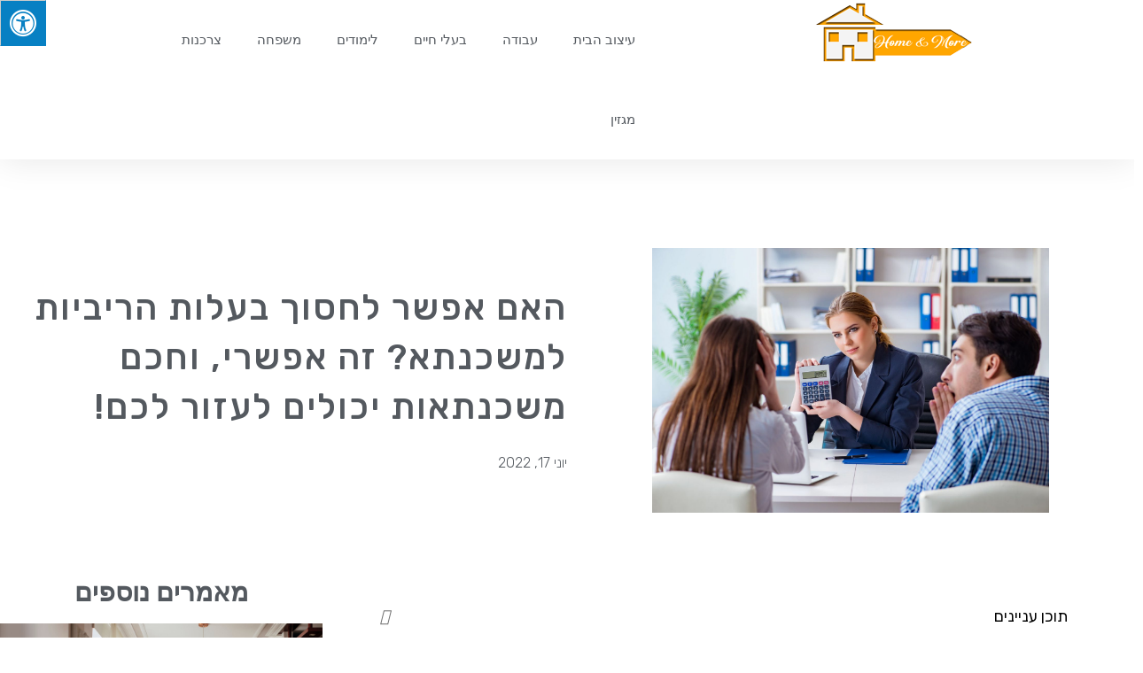

--- FILE ---
content_type: text/html; charset=UTF-8
request_url: https://invitro.org.il/save-on-mortgage-interests/
body_size: 19639
content:
<!DOCTYPE html>
<html dir="rtl" lang="he-IL">
<head>
	<meta charset="UTF-8">
	<meta name="viewport" content="width=device-width, initial-scale=1.0, viewport-fit=cover" />			<title>
			האם אפשר לחסוך בעלות הריביות למשכנתא? זה אפשרי, וחכם משכנתאות יכולים לעזור לכם! - Home &amp; More		</title>
		<meta name='robots' content='index, follow, max-image-preview:large, max-snippet:-1, max-video-preview:-1' />

	<!-- This site is optimized with the Yoast SEO plugin v26.8 - https://yoast.com/product/yoast-seo-wordpress/ -->
	<meta name="description" content="היכנסו עכשיו לכתבה שלפניכם וקראו הכול על הדרך שבה אפשר לחסוך בעלות הריביות למשכנתא. הקליקו לכל הפרטים &gt;&gt;" />
	<link rel="canonical" href="https://invitro.org.il/save-on-mortgage-interests/" />
	<meta property="og:locale" content="he_IL" />
	<meta property="og:type" content="article" />
	<meta property="og:title" content="האם אפשר לחסוך בעלות הריביות למשכנתא? זה אפשרי, וחכם משכנתאות יכולים לעזור לכם! - Home &amp; More" />
	<meta property="og:description" content="היכנסו עכשיו לכתבה שלפניכם וקראו הכול על הדרך שבה אפשר לחסוך בעלות הריביות למשכנתא. הקליקו לכל הפרטים &gt;&gt;" />
	<meta property="og:url" content="https://invitro.org.il/save-on-mortgage-interests/" />
	<meta property="og:site_name" content="Home &amp; More" />
	<meta property="article:published_time" content="2022-06-17T08:01:44+00:00" />
	<meta property="article:modified_time" content="2022-06-19T06:34:07+00:00" />
	<meta property="og:image" content="http://invitro.org.il/wp-content/uploads/2022/06/195934957.jpeg" />
	<meta property="og:image:width" content="1772" />
	<meta property="og:image:height" content="1183" />
	<meta property="og:image:type" content="image/jpeg" />
	<meta name="author" content="imbar" />
	<meta name="twitter:card" content="summary_large_image" />
	<meta name="twitter:label1" content="נכתב על יד" />
	<meta name="twitter:data1" content="imbar" />
	<meta name="twitter:label2" content="זמן קריאה מוערך" />
	<meta name="twitter:data2" content="4 דקות" />
	<script type="application/ld+json" class="yoast-schema-graph">{"@context":"https://schema.org","@graph":[{"@type":"Article","@id":"https://invitro.org.il/save-on-mortgage-interests/#article","isPartOf":{"@id":"https://invitro.org.il/save-on-mortgage-interests/"},"author":{"name":"imbar","@id":"https://invitro.org.il/#/schema/person/0d2f4495a00b9c17c6ad3c196d22228d"},"headline":"האם אפשר לחסוך בעלות הריביות למשכנתא? זה אפשרי, וחכם משכנתאות יכולים לעזור לכם!","datePublished":"2022-06-17T08:01:44+00:00","dateModified":"2022-06-19T06:34:07+00:00","mainEntityOfPage":{"@id":"https://invitro.org.il/save-on-mortgage-interests/"},"wordCount":2,"image":{"@id":"https://invitro.org.il/save-on-mortgage-interests/#primaryimage"},"thumbnailUrl":"https://invitro.org.il/wp-content/uploads/2022/06/195934957.jpeg","articleSection":["צרכנות"],"inLanguage":"he-IL"},{"@type":"WebPage","@id":"https://invitro.org.il/save-on-mortgage-interests/","url":"https://invitro.org.il/save-on-mortgage-interests/","name":"האם אפשר לחסוך בעלות הריביות למשכנתא? זה אפשרי, וחכם משכנתאות יכולים לעזור לכם! - Home &amp; More","isPartOf":{"@id":"https://invitro.org.il/#website"},"primaryImageOfPage":{"@id":"https://invitro.org.il/save-on-mortgage-interests/#primaryimage"},"image":{"@id":"https://invitro.org.il/save-on-mortgage-interests/#primaryimage"},"thumbnailUrl":"https://invitro.org.il/wp-content/uploads/2022/06/195934957.jpeg","datePublished":"2022-06-17T08:01:44+00:00","dateModified":"2022-06-19T06:34:07+00:00","author":{"@id":"https://invitro.org.il/#/schema/person/0d2f4495a00b9c17c6ad3c196d22228d"},"description":"היכנסו עכשיו לכתבה שלפניכם וקראו הכול על הדרך שבה אפשר לחסוך בעלות הריביות למשכנתא. הקליקו לכל הפרטים >>","breadcrumb":{"@id":"https://invitro.org.il/save-on-mortgage-interests/#breadcrumb"},"inLanguage":"he-IL","potentialAction":[{"@type":"ReadAction","target":["https://invitro.org.il/save-on-mortgage-interests/"]}]},{"@type":"ImageObject","inLanguage":"he-IL","@id":"https://invitro.org.il/save-on-mortgage-interests/#primaryimage","url":"https://invitro.org.il/wp-content/uploads/2022/06/195934957.jpeg","contentUrl":"https://invitro.org.il/wp-content/uploads/2022/06/195934957.jpeg","width":1772,"height":1183},{"@type":"BreadcrumbList","@id":"https://invitro.org.il/save-on-mortgage-interests/#breadcrumb","itemListElement":[{"@type":"ListItem","position":1,"name":"Home","item":"https://invitro.org.il/"},{"@type":"ListItem","position":2,"name":"האם אפשר לחסוך בעלות הריביות למשכנתא? זה אפשרי, וחכם משכנתאות יכולים לעזור לכם!"}]},{"@type":"WebSite","@id":"https://invitro.org.il/#website","url":"https://invitro.org.il/","name":"Home &amp; More","description":"מגזין בית, משפחה וסביבה","potentialAction":[{"@type":"SearchAction","target":{"@type":"EntryPoint","urlTemplate":"https://invitro.org.il/?s={search_term_string}"},"query-input":{"@type":"PropertyValueSpecification","valueRequired":true,"valueName":"search_term_string"}}],"inLanguage":"he-IL"},{"@type":"Person","@id":"https://invitro.org.il/#/schema/person/0d2f4495a00b9c17c6ad3c196d22228d","name":"imbar","image":{"@type":"ImageObject","inLanguage":"he-IL","@id":"https://invitro.org.il/#/schema/person/image/","url":"https://secure.gravatar.com/avatar/0af510ccc5e9ccd7af57fe68342107be1081df058f4393f55a7f786c472d029a?s=96&d=mm&r=g","contentUrl":"https://secure.gravatar.com/avatar/0af510ccc5e9ccd7af57fe68342107be1081df058f4393f55a7f786c472d029a?s=96&d=mm&r=g","caption":"imbar"},"url":"https://invitro.org.il/author/imbar/"}]}</script>
	<!-- / Yoast SEO plugin. -->


<link rel='dns-prefetch' href='//maxcdn.bootstrapcdn.com' />
<link rel="alternate" type="application/rss+xml" title="Home &amp; More &laquo; פיד‏" href="https://invitro.org.il/feed/" />
<link rel="alternate" type="application/rss+xml" title="Home &amp; More &laquo; פיד תגובות‏" href="https://invitro.org.il/comments/feed/" />
<link rel="alternate" type="application/rss+xml" title="Home &amp; More &laquo; פיד תגובות של האם אפשר לחסוך בעלות הריביות למשכנתא? זה אפשרי, וחכם משכנתאות יכולים לעזור לכם!" href="https://invitro.org.il/save-on-mortgage-interests/feed/" />
<link rel="alternate" title="oEmbed (JSON)" type="application/json+oembed" href="https://invitro.org.il/wp-json/oembed/1.0/embed?url=https%3A%2F%2Finvitro.org.il%2Fsave-on-mortgage-interests%2F" />
<link rel="alternate" title="oEmbed (XML)" type="text/xml+oembed" href="https://invitro.org.il/wp-json/oembed/1.0/embed?url=https%3A%2F%2Finvitro.org.il%2Fsave-on-mortgage-interests%2F&#038;format=xml" />
<style id='wp-img-auto-sizes-contain-inline-css' type='text/css'>
img:is([sizes=auto i],[sizes^="auto," i]){contain-intrinsic-size:3000px 1500px}
/*# sourceURL=wp-img-auto-sizes-contain-inline-css */
</style>
<style id='wp-emoji-styles-inline-css' type='text/css'>

	img.wp-smiley, img.emoji {
		display: inline !important;
		border: none !important;
		box-shadow: none !important;
		height: 1em !important;
		width: 1em !important;
		margin: 0 0.07em !important;
		vertical-align: -0.1em !important;
		background: none !important;
		padding: 0 !important;
	}
/*# sourceURL=wp-emoji-styles-inline-css */
</style>
<link rel='stylesheet' id='wp-block-library-rtl-css' href='https://invitro.org.il/wp-includes/css/dist/block-library/style-rtl.min.css?ver=6.9' type='text/css' media='all' />
<style id='classic-theme-styles-inline-css' type='text/css'>
/*! This file is auto-generated */
.wp-block-button__link{color:#fff;background-color:#32373c;border-radius:9999px;box-shadow:none;text-decoration:none;padding:calc(.667em + 2px) calc(1.333em + 2px);font-size:1.125em}.wp-block-file__button{background:#32373c;color:#fff;text-decoration:none}
/*# sourceURL=/wp-includes/css/classic-themes.min.css */
</style>
<style id='global-styles-inline-css' type='text/css'>
:root{--wp--preset--aspect-ratio--square: 1;--wp--preset--aspect-ratio--4-3: 4/3;--wp--preset--aspect-ratio--3-4: 3/4;--wp--preset--aspect-ratio--3-2: 3/2;--wp--preset--aspect-ratio--2-3: 2/3;--wp--preset--aspect-ratio--16-9: 16/9;--wp--preset--aspect-ratio--9-16: 9/16;--wp--preset--color--black: #000000;--wp--preset--color--cyan-bluish-gray: #abb8c3;--wp--preset--color--white: #ffffff;--wp--preset--color--pale-pink: #f78da7;--wp--preset--color--vivid-red: #cf2e2e;--wp--preset--color--luminous-vivid-orange: #ff6900;--wp--preset--color--luminous-vivid-amber: #fcb900;--wp--preset--color--light-green-cyan: #7bdcb5;--wp--preset--color--vivid-green-cyan: #00d084;--wp--preset--color--pale-cyan-blue: #8ed1fc;--wp--preset--color--vivid-cyan-blue: #0693e3;--wp--preset--color--vivid-purple: #9b51e0;--wp--preset--gradient--vivid-cyan-blue-to-vivid-purple: linear-gradient(135deg,rgb(6,147,227) 0%,rgb(155,81,224) 100%);--wp--preset--gradient--light-green-cyan-to-vivid-green-cyan: linear-gradient(135deg,rgb(122,220,180) 0%,rgb(0,208,130) 100%);--wp--preset--gradient--luminous-vivid-amber-to-luminous-vivid-orange: linear-gradient(135deg,rgb(252,185,0) 0%,rgb(255,105,0) 100%);--wp--preset--gradient--luminous-vivid-orange-to-vivid-red: linear-gradient(135deg,rgb(255,105,0) 0%,rgb(207,46,46) 100%);--wp--preset--gradient--very-light-gray-to-cyan-bluish-gray: linear-gradient(135deg,rgb(238,238,238) 0%,rgb(169,184,195) 100%);--wp--preset--gradient--cool-to-warm-spectrum: linear-gradient(135deg,rgb(74,234,220) 0%,rgb(151,120,209) 20%,rgb(207,42,186) 40%,rgb(238,44,130) 60%,rgb(251,105,98) 80%,rgb(254,248,76) 100%);--wp--preset--gradient--blush-light-purple: linear-gradient(135deg,rgb(255,206,236) 0%,rgb(152,150,240) 100%);--wp--preset--gradient--blush-bordeaux: linear-gradient(135deg,rgb(254,205,165) 0%,rgb(254,45,45) 50%,rgb(107,0,62) 100%);--wp--preset--gradient--luminous-dusk: linear-gradient(135deg,rgb(255,203,112) 0%,rgb(199,81,192) 50%,rgb(65,88,208) 100%);--wp--preset--gradient--pale-ocean: linear-gradient(135deg,rgb(255,245,203) 0%,rgb(182,227,212) 50%,rgb(51,167,181) 100%);--wp--preset--gradient--electric-grass: linear-gradient(135deg,rgb(202,248,128) 0%,rgb(113,206,126) 100%);--wp--preset--gradient--midnight: linear-gradient(135deg,rgb(2,3,129) 0%,rgb(40,116,252) 100%);--wp--preset--font-size--small: 13px;--wp--preset--font-size--medium: 20px;--wp--preset--font-size--large: 36px;--wp--preset--font-size--x-large: 42px;--wp--preset--spacing--20: 0.44rem;--wp--preset--spacing--30: 0.67rem;--wp--preset--spacing--40: 1rem;--wp--preset--spacing--50: 1.5rem;--wp--preset--spacing--60: 2.25rem;--wp--preset--spacing--70: 3.38rem;--wp--preset--spacing--80: 5.06rem;--wp--preset--shadow--natural: 6px 6px 9px rgba(0, 0, 0, 0.2);--wp--preset--shadow--deep: 12px 12px 50px rgba(0, 0, 0, 0.4);--wp--preset--shadow--sharp: 6px 6px 0px rgba(0, 0, 0, 0.2);--wp--preset--shadow--outlined: 6px 6px 0px -3px rgb(255, 255, 255), 6px 6px rgb(0, 0, 0);--wp--preset--shadow--crisp: 6px 6px 0px rgb(0, 0, 0);}:where(.is-layout-flex){gap: 0.5em;}:where(.is-layout-grid){gap: 0.5em;}body .is-layout-flex{display: flex;}.is-layout-flex{flex-wrap: wrap;align-items: center;}.is-layout-flex > :is(*, div){margin: 0;}body .is-layout-grid{display: grid;}.is-layout-grid > :is(*, div){margin: 0;}:where(.wp-block-columns.is-layout-flex){gap: 2em;}:where(.wp-block-columns.is-layout-grid){gap: 2em;}:where(.wp-block-post-template.is-layout-flex){gap: 1.25em;}:where(.wp-block-post-template.is-layout-grid){gap: 1.25em;}.has-black-color{color: var(--wp--preset--color--black) !important;}.has-cyan-bluish-gray-color{color: var(--wp--preset--color--cyan-bluish-gray) !important;}.has-white-color{color: var(--wp--preset--color--white) !important;}.has-pale-pink-color{color: var(--wp--preset--color--pale-pink) !important;}.has-vivid-red-color{color: var(--wp--preset--color--vivid-red) !important;}.has-luminous-vivid-orange-color{color: var(--wp--preset--color--luminous-vivid-orange) !important;}.has-luminous-vivid-amber-color{color: var(--wp--preset--color--luminous-vivid-amber) !important;}.has-light-green-cyan-color{color: var(--wp--preset--color--light-green-cyan) !important;}.has-vivid-green-cyan-color{color: var(--wp--preset--color--vivid-green-cyan) !important;}.has-pale-cyan-blue-color{color: var(--wp--preset--color--pale-cyan-blue) !important;}.has-vivid-cyan-blue-color{color: var(--wp--preset--color--vivid-cyan-blue) !important;}.has-vivid-purple-color{color: var(--wp--preset--color--vivid-purple) !important;}.has-black-background-color{background-color: var(--wp--preset--color--black) !important;}.has-cyan-bluish-gray-background-color{background-color: var(--wp--preset--color--cyan-bluish-gray) !important;}.has-white-background-color{background-color: var(--wp--preset--color--white) !important;}.has-pale-pink-background-color{background-color: var(--wp--preset--color--pale-pink) !important;}.has-vivid-red-background-color{background-color: var(--wp--preset--color--vivid-red) !important;}.has-luminous-vivid-orange-background-color{background-color: var(--wp--preset--color--luminous-vivid-orange) !important;}.has-luminous-vivid-amber-background-color{background-color: var(--wp--preset--color--luminous-vivid-amber) !important;}.has-light-green-cyan-background-color{background-color: var(--wp--preset--color--light-green-cyan) !important;}.has-vivid-green-cyan-background-color{background-color: var(--wp--preset--color--vivid-green-cyan) !important;}.has-pale-cyan-blue-background-color{background-color: var(--wp--preset--color--pale-cyan-blue) !important;}.has-vivid-cyan-blue-background-color{background-color: var(--wp--preset--color--vivid-cyan-blue) !important;}.has-vivid-purple-background-color{background-color: var(--wp--preset--color--vivid-purple) !important;}.has-black-border-color{border-color: var(--wp--preset--color--black) !important;}.has-cyan-bluish-gray-border-color{border-color: var(--wp--preset--color--cyan-bluish-gray) !important;}.has-white-border-color{border-color: var(--wp--preset--color--white) !important;}.has-pale-pink-border-color{border-color: var(--wp--preset--color--pale-pink) !important;}.has-vivid-red-border-color{border-color: var(--wp--preset--color--vivid-red) !important;}.has-luminous-vivid-orange-border-color{border-color: var(--wp--preset--color--luminous-vivid-orange) !important;}.has-luminous-vivid-amber-border-color{border-color: var(--wp--preset--color--luminous-vivid-amber) !important;}.has-light-green-cyan-border-color{border-color: var(--wp--preset--color--light-green-cyan) !important;}.has-vivid-green-cyan-border-color{border-color: var(--wp--preset--color--vivid-green-cyan) !important;}.has-pale-cyan-blue-border-color{border-color: var(--wp--preset--color--pale-cyan-blue) !important;}.has-vivid-cyan-blue-border-color{border-color: var(--wp--preset--color--vivid-cyan-blue) !important;}.has-vivid-purple-border-color{border-color: var(--wp--preset--color--vivid-purple) !important;}.has-vivid-cyan-blue-to-vivid-purple-gradient-background{background: var(--wp--preset--gradient--vivid-cyan-blue-to-vivid-purple) !important;}.has-light-green-cyan-to-vivid-green-cyan-gradient-background{background: var(--wp--preset--gradient--light-green-cyan-to-vivid-green-cyan) !important;}.has-luminous-vivid-amber-to-luminous-vivid-orange-gradient-background{background: var(--wp--preset--gradient--luminous-vivid-amber-to-luminous-vivid-orange) !important;}.has-luminous-vivid-orange-to-vivid-red-gradient-background{background: var(--wp--preset--gradient--luminous-vivid-orange-to-vivid-red) !important;}.has-very-light-gray-to-cyan-bluish-gray-gradient-background{background: var(--wp--preset--gradient--very-light-gray-to-cyan-bluish-gray) !important;}.has-cool-to-warm-spectrum-gradient-background{background: var(--wp--preset--gradient--cool-to-warm-spectrum) !important;}.has-blush-light-purple-gradient-background{background: var(--wp--preset--gradient--blush-light-purple) !important;}.has-blush-bordeaux-gradient-background{background: var(--wp--preset--gradient--blush-bordeaux) !important;}.has-luminous-dusk-gradient-background{background: var(--wp--preset--gradient--luminous-dusk) !important;}.has-pale-ocean-gradient-background{background: var(--wp--preset--gradient--pale-ocean) !important;}.has-electric-grass-gradient-background{background: var(--wp--preset--gradient--electric-grass) !important;}.has-midnight-gradient-background{background: var(--wp--preset--gradient--midnight) !important;}.has-small-font-size{font-size: var(--wp--preset--font-size--small) !important;}.has-medium-font-size{font-size: var(--wp--preset--font-size--medium) !important;}.has-large-font-size{font-size: var(--wp--preset--font-size--large) !important;}.has-x-large-font-size{font-size: var(--wp--preset--font-size--x-large) !important;}
:where(.wp-block-post-template.is-layout-flex){gap: 1.25em;}:where(.wp-block-post-template.is-layout-grid){gap: 1.25em;}
:where(.wp-block-term-template.is-layout-flex){gap: 1.25em;}:where(.wp-block-term-template.is-layout-grid){gap: 1.25em;}
:where(.wp-block-columns.is-layout-flex){gap: 2em;}:where(.wp-block-columns.is-layout-grid){gap: 2em;}
:root :where(.wp-block-pullquote){font-size: 1.5em;line-height: 1.6;}
/*# sourceURL=global-styles-inline-css */
</style>
<link rel='stylesheet' id='contact-form-7-css' href='https://invitro.org.il/wp-content/plugins/contact-form-7/includes/css/styles.css?ver=6.1.4' type='text/css' media='all' />
<link rel='stylesheet' id='contact-form-7-rtl-css' href='https://invitro.org.il/wp-content/plugins/contact-form-7/includes/css/styles-rtl.css?ver=6.1.4' type='text/css' media='all' />
<link rel='stylesheet' id='fontawsome-css' href='//maxcdn.bootstrapcdn.com/font-awesome/4.6.3/css/font-awesome.min.css?ver=1.0.5' type='text/css' media='all' />
<link rel='stylesheet' id='sogo_accessibility-css' href='https://invitro.org.il/wp-content/plugins/sogo-accessibility/public/css/sogo-accessibility-public.css?ver=1.0.5' type='text/css' media='all' />
<link rel='stylesheet' id='elementor-frontend-css' href='https://invitro.org.il/wp-content/plugins/elementor/assets/css/frontend.min.css?ver=3.34.2' type='text/css' media='all' />
<link rel='stylesheet' id='widget-image-css' href='https://invitro.org.il/wp-content/plugins/elementor/assets/css/widget-image-rtl.min.css?ver=3.34.2' type='text/css' media='all' />
<link rel='stylesheet' id='widget-nav-menu-css' href='https://invitro.org.il/wp-content/plugins/elementor-pro/assets/css/widget-nav-menu-rtl.min.css?ver=3.34.1' type='text/css' media='all' />
<link rel='stylesheet' id='widget-heading-css' href='https://invitro.org.il/wp-content/plugins/elementor/assets/css/widget-heading-rtl.min.css?ver=3.34.2' type='text/css' media='all' />
<link rel='stylesheet' id='widget-form-css' href='https://invitro.org.il/wp-content/plugins/elementor-pro/assets/css/widget-form-rtl.min.css?ver=3.34.1' type='text/css' media='all' />
<link rel='stylesheet' id='widget-icon-list-css' href='https://invitro.org.il/wp-content/plugins/elementor/assets/css/widget-icon-list-rtl.min.css?ver=3.34.2' type='text/css' media='all' />
<link rel='stylesheet' id='widget-post-info-css' href='https://invitro.org.il/wp-content/plugins/elementor-pro/assets/css/widget-post-info-rtl.min.css?ver=3.34.1' type='text/css' media='all' />
<link rel='stylesheet' id='widget-table-of-contents-css' href='https://invitro.org.il/wp-content/plugins/elementor-pro/assets/css/widget-table-of-contents-rtl.min.css?ver=3.34.1' type='text/css' media='all' />
<link rel='stylesheet' id='widget-posts-css' href='https://invitro.org.il/wp-content/plugins/elementor-pro/assets/css/widget-posts-rtl.min.css?ver=3.34.1' type='text/css' media='all' />
<link rel='stylesheet' id='widget-post-navigation-css' href='https://invitro.org.il/wp-content/plugins/elementor-pro/assets/css/widget-post-navigation-rtl.min.css?ver=3.34.1' type='text/css' media='all' />
<link rel='stylesheet' id='elementor-icons-css' href='https://invitro.org.il/wp-content/plugins/elementor/assets/lib/eicons/css/elementor-icons.min.css?ver=5.46.0' type='text/css' media='all' />
<link rel='stylesheet' id='elementor-post-297-css' href='https://invitro.org.il/wp-content/uploads/elementor/css/post-297.css?ver=1769053937' type='text/css' media='all' />
<link rel='stylesheet' id='font-awesome-css' href='https://invitro.org.il/wp-content/plugins/elementor/assets/lib/font-awesome/css/font-awesome.min.css?ver=4.7.0' type='text/css' media='all' />
<link rel='stylesheet' id='elementor-post-159-css' href='https://invitro.org.il/wp-content/uploads/elementor/css/post-159.css?ver=1769055338' type='text/css' media='all' />
<link rel='stylesheet' id='elementor-post-165-css' href='https://invitro.org.il/wp-content/uploads/elementor/css/post-165.css?ver=1769055338' type='text/css' media='all' />
<link rel='stylesheet' id='elementor-post-1512-css' href='https://invitro.org.il/wp-content/uploads/elementor/css/post-1512.css?ver=1769055338' type='text/css' media='all' />
<link rel='stylesheet' id='pojo-css-framework-css' href='https://invitro.org.il/wp-content/themes/poza/assets/bootstrap/css/bootstrap.min.css?ver=3.2.0' type='text/css' media='all' />
<link rel='stylesheet' id='pojo-base-style-css' href='https://invitro.org.il/wp-content/themes/poza/core/assets/css/style.min.css?ver=1.7.11' type='text/css' media='all' />
<link rel='stylesheet' id='pojo-style-css' href='https://invitro.org.il/wp-content/themes/poza-child/assets/css/style.css?ver=1.7.11' type='text/css' media='all' />
<link rel='stylesheet' id='pojo-base-style-rtl-css' href='https://invitro.org.il/wp-content/themes/poza/core/assets/css/rtl.min.css?ver=1.7.11' type='text/css' media='all' />
<link rel='stylesheet' id='pojo-style-rtl-css' href='https://invitro.org.il/wp-content/themes/poza-child/assets/css/rtl.css?ver=1.7.11' type='text/css' media='all' />
<link rel='stylesheet' id='elementor-gf-local-roboto-css' href="https://invitro.org.il/wp-content/uploads/elementor/google-fonts/css/roboto.css?ver=1742260666" type='text/css' media='all' />
<link rel='stylesheet' id='elementor-gf-local-robotoslab-css' href="https://invitro.org.il/wp-content/uploads/elementor/google-fonts/css/robotoslab.css?ver=1742260702" type='text/css' media='all' />
<link rel='stylesheet' id='elementor-gf-local-assistant-css' href="https://invitro.org.il/wp-content/uploads/elementor/google-fonts/css/assistant.css?ver=1742260474" type='text/css' media='all' />
<link rel='stylesheet' id='elementor-gf-rubik-css' href='https://fonts.googleapis.com/css?family=Rubik:100,100italic,200,200italic,300,300italic,400,400italic,500,500italic,600,600italic,700,700italic,800,800italic,900,900italic&#038;display=auto&#038;subset=hebrew' type='text/css' media='all' />
<script type="text/javascript" src="https://invitro.org.il/wp-includes/js/jquery/jquery.min.js?ver=3.7.1" id="jquery-core-js"></script>
<script type="text/javascript" src="https://invitro.org.il/wp-includes/js/jquery/jquery-migrate.min.js?ver=3.4.1" id="jquery-migrate-js"></script>
<link rel="https://api.w.org/" href="https://invitro.org.il/wp-json/" /><link rel="alternate" title="JSON" type="application/json" href="https://invitro.org.il/wp-json/wp/v2/posts/754" /><link rel="EditURI" type="application/rsd+xml" title="RSD" href="https://invitro.org.il/xmlrpc.php?rsd" />
<meta name="generator" content="WordPress 6.9" />
<link rel='shortlink' href='https://invitro.org.il/?p=754' />
<link rel="stylesheet" type="text/css" href="https://fonts.googleapis.com/css?family=Roboto:100,100italic,200,200italic,300,300italic,400,400italic,500,500italic,600,600italic,700,700italic,800,800italic,900,900italic|Droid+Serif:100,100italic,200,200italic,300,300italic,400,400italic,500,500italic,600,600italic,700,700italic,800,800italic,900,900italic|Lato:100,100italic,200,200italic,300,300italic,400,400italic,500,500italic,600,600italic,700,700italic,800,800italic,900,900italic&subset=hebrew"><style type="text/css">body{background-color: rgba(255, 255, 255, 1);background-position: top center;background-repeat: repeat;background-size: auto;background-attachment: scroll;color: #6d6d6d; font-family: 'Roboto', Arial, sans-serif; font-weight: normal; font-size: 15px;line-height: 1.9;}div.logo-text a{color: #000000; font-family: 'Roboto', Arial, sans-serif; font-weight: bold; font-size: 31px;text-transform: uppercase;letter-spacing: 0px;font-style: normal;line-height: 1;}#header .logo{padding-top: 40px;padding-bottom: 40px;}#top-bar{background-color: rgba(0, 0, 0, 1);background-position: top center;background-repeat: repeat-x;background-size: auto;background-attachment: scroll;}#top-bar, #top-bar .widget-title,#top-bar .form-search .field{color: #818181; font-family: 'Roboto', Arial, sans-serif; font-weight: normal; font-size: 13px;text-transform: none;letter-spacing: 0px;font-style: normal;line-height: 35px;}#top-bar a{color: #818181;}#top-bar a:hover{color: #ffffff;}#header{background-color: rgba(255, 255, 255, 1);background-position: top center;background-repeat: repeat-x;background-size: auto;background-attachment: scroll;}.sticky-header{background-color: rgba(0, 0, 0, 1);background-position: top center;background-repeat: repeat-x;background-size: auto;background-attachment: scroll;}.sticky-header .sf-menu a,.sticky-header .mobile-menu a{color: #ffffff; font-family: 'Roboto', Arial, sans-serif; font-weight: normal; font-size: 14px;text-transform: uppercase;letter-spacing: 1px;font-style: normal;line-height: 70px;}.sticky-header .sf-menu a:hover,.sticky-header .sf-menu li.active a,.sticky-header .sf-menu li.current-menu-item > a,.sticky-header .sf-menu li.current-menu-ancestor > a,.sticky-header .mobile-menu a:hover,.sticky-header .mobile-menu li.current-menu-item > a{color: #999999;}.sf-menu a, .mobile-menu a{color: #000000; font-family: 'Roboto', Arial, sans-serif; font-weight: normal; font-size: 15px;text-transform: uppercase;letter-spacing: 1.7px;font-style: normal;line-height: 60px;}.sf-menu a:hover,.sf-menu li.active a, .sf-menu li.current-menu-item > a,.sf-menu li.current-menu-ancestor > a,.mobile-menu a:hover,.mobile-menu li.current-menu-item > a{color: #0a0a0a;}.nav-main .sf-menu .sub-menu li{background-color: #ffffff;}.sf-menu .sub-menu li:hover,.sf-menu .sub-menu li.current-menu-item{background-color: #f2f2f2;}.nav-main .sf-menu .sub-menu li a{color: #232323; font-family: 'Roboto', Arial, sans-serif; font-weight: normal; font-size: 14px;text-transform: none;letter-spacing: 0px;font-style: normal;line-height: 46px;}.nav-main .sf-menu .sub-menu li:hover > a,.nav-main .sf-menu .sub-menu li.current-menu-item > a{color: #0a0a0a;}#title-bar{height: 100px;line-height: 100px;}#title-bar.title-bar-style-custom_bg .title-bar-default{background-color: rgba(255, 255, 255, 0);background-position: center center;background-repeat: repeat;background-size: cover;background-attachment: scroll;}#title-bar .title-primary{color: #000000; font-family: 'Roboto', Arial, sans-serif; font-weight: 500; font-size: 24px;text-transform: uppercase;letter-spacing: 1px;font-style: normal;}#title-bar div.breadcrumbs, #title-bar div.breadcrumbs a{color: #939393; font-family: 'Droid Serif', Arial, sans-serif; font-weight: normal; font-size: 12px;text-transform: none;font-style: italic;}a{color: #1e73be;}a:hover, a:focus{color: #878787;}::selection{color: #ffffff;background: #000000;}::-moz-selection{color: #ffffff;background: #000000;}h1{color: #ffa600; font-family: 'Roboto', Arial, sans-serif; font-weight: bold; font-size: 29px;text-transform: uppercase;letter-spacing: 2px;font-style: normal;line-height: 25px;}h2{color: #ffa600; font-family: 'Roboto', Arial, sans-serif; font-weight: normal; font-size: 29px;text-transform: uppercase;letter-spacing: 2px;font-style: normal;line-height: 1.3em;}h3{color: #ffa600; font-family: 'Roboto', Arial, sans-serif; font-weight: normal; font-size: 25px;text-transform: uppercase;letter-spacing: 4px;font-style: normal;line-height: 1.5em;}h4{color: #000000; font-family: 'Roboto', Arial, sans-serif; font-weight: 500; font-size: 17px;text-transform: none;letter-spacing: 0px;font-style: normal;line-height: 1.6em;}h5{color: #a8a8a8; font-family: 'Droid Serif', Arial, sans-serif; font-weight: normal; font-size: 15px;text-transform: none;letter-spacing: 0px;font-style: italic;line-height: 1.5em;}h6{color: #000000; font-family: 'Roboto', Arial, sans-serif; font-weight: normal; font-size: 15px;text-transform: none;letter-spacing: 0px;font-style: normal;line-height: 1.7em;}.image-link .overlay-title,.image-link .overlay-title a,.image-link .overlay-title a:hover,.image-link .overlay-title a.button,.image-link .overlay-title a.button:hover{color: #ffffff; font-family: 'Droid Serif', Arial, sans-serif; font-weight: normal; font-size: 15px;text-transform: uppercase;letter-spacing: 0px;font-style: italic;line-height: 1;}.image-link .entry-date,.woocommerce span.onsale{background-color: #000000;}.image-link .entry-date .entry-date-day{color: #ffffff; font-family: 'Roboto', Arial, sans-serif; font-weight: normal; font-size: 30px;text-transform: uppercase;letter-spacing: -2px;font-style: normal;}.image-link .entry-date .entry-date-month,.woocommerce span.onsale{color: #ffffff; font-family: 'Roboto', Arial, sans-serif; font-weight: normal; font-size: 13px;text-transform: uppercase;letter-spacing: 0px;font-style: normal;}.blog-item h3.media-heading{color: #000000; font-family: 'Roboto', Arial, sans-serif; font-weight: 500; font-size: 29px;text-transform: uppercase;letter-spacing: 0px;font-style: normal;line-height: 1.2;}.entry-meta > span{color: #a7a7a7; font-family: 'Roboto', Arial, sans-serif; font-weight: normal; font-size: 12px;text-transform: none;letter-spacing: 0px;font-style: normal;line-height: 1;}h4.grid-heading{color: #141414; font-family: 'Roboto', Arial, sans-serif; font-weight: 500; font-size: 18px;text-transform: uppercase;letter-spacing: 1px;font-style: normal;line-height: 26px;}.gallery-item h4.grid-heading{color: #ffffff; font-family: 'Roboto', Arial, sans-serif; font-weight: bold; font-size: 19px;text-transform: uppercase;letter-spacing: 2px;font-style: normal;line-height: 0.8em;}.gallery-item h4.grid-heading small{color: #bababa; font-family: 'Droid Serif', Arial, sans-serif; font-weight: normal; font-size: 15px;text-transform: none;letter-spacing: 0px;font-style: italic;line-height: 1;}.single .entry-meta > span{color: #848484; font-family: 'Droid Serif', Arial, sans-serif; font-weight: normal; font-size: 12px;text-transform: none;letter-spacing: 1px;font-style: italic;line-height: 1em;}.entry-excerpt{color: #6c6c6c; font-family: 'Roboto', Arial, sans-serif; font-weight: 400; font-size: 15px;text-transform: none;letter-spacing: 0px;font-style: normal;line-height: 22px;}#primary #breadcrumbs,#primary #breadcrumbs a{color: #6c6c6c; font-family: 'Lato', Arial, sans-serif; font-weight: normal; font-size: 13px;text-transform: none;letter-spacing: 0px;font-style: normal;line-height: 1em;}.pagination > li > a,.pagination > li.active > a,.pagination > li > a:hover,.pagination > li.active > a:hover,nav.post-navigation a,.category-filters li a{color: #8e8e8e; font-family: 'Droid Serif', Arial, sans-serif; font-weight: normal; font-size: 13px;text-transform: none;letter-spacing: 0px;font-style: italic;line-height: 1.5em;}.pagination > li.active > a,.pagination > li > a:hover,.pagination > li.active > a:hover,.pagination > li.active > a:focus,.category-filters li a:hover,.category-filters li a.active{background-color: #e8e8e8;}#sidebar{color: #666666; font-family: 'Roboto', Arial, sans-serif; font-weight: 300; font-size: 15px;text-transform: none;letter-spacing: 0px;font-style: normal;line-height: 1.9em;}#sidebar a{color: #000000;}#sidebar a:hover{color: #878787;}#sidebar .widget-title{color: #000000; font-family: 'Roboto', Arial, sans-serif; font-weight: 400; font-size: 17px;text-transform: uppercase;letter-spacing: 1px;font-style: normal;line-height: 50px;}#footer{background-color: rgba(10, 10, 10, 1);background-position: top center;background-repeat: repeat;background-size: auto;background-attachment: scroll;color: #878787; font-family: 'Roboto', Arial, sans-serif; font-weight: normal; font-size: 15px;text-transform: none;letter-spacing: 0px;font-style: normal;line-height: 1.9em;}#footer a{color: #878787;}#footer a:hover{color: #ffffff;}#sidebar-footer .widget-title{color: #ffffff; font-family: 'Roboto', Arial, sans-serif; font-weight: 500; font-size: 17px;text-transform: uppercase;letter-spacing: 1px;font-style: normal;line-height: 2em;}#copyright{background-color: rgba(0, 0, 0, 1);background-position: top center;background-repeat: repeat;background-size: auto;background-attachment: scroll;color: #ffffff; font-family: 'Roboto', Arial, sans-serif; font-weight: 400; font-size: 11px;text-transform: uppercase;letter-spacing: 1px;font-style: normal;line-height: 80px;}#copyright a{color: #bcbcbc;}#copyright a:hover{color: #ffffff;}#pojo-scroll-up{width: 50px;height: 50px;line-height: 50px;background-color: rgba(51, 51, 51, 0.6);background-position: top center;background-repeat: repeat;background-size: auto;background-attachment: scroll;}#pojo-scroll-up a{color: #eeeeee;}</style>
		<meta name="generator" content="Elementor 3.34.2; features: additional_custom_breakpoints; settings: css_print_method-external, google_font-enabled, font_display-auto">
<style type="text/css">.recentcomments a{display:inline !important;padding:0 !important;margin:0 !important;}</style>			<style>
				.e-con.e-parent:nth-of-type(n+4):not(.e-lazyloaded):not(.e-no-lazyload),
				.e-con.e-parent:nth-of-type(n+4):not(.e-lazyloaded):not(.e-no-lazyload) * {
					background-image: none !important;
				}
				@media screen and (max-height: 1024px) {
					.e-con.e-parent:nth-of-type(n+3):not(.e-lazyloaded):not(.e-no-lazyload),
					.e-con.e-parent:nth-of-type(n+3):not(.e-lazyloaded):not(.e-no-lazyload) * {
						background-image: none !important;
					}
				}
				@media screen and (max-height: 640px) {
					.e-con.e-parent:nth-of-type(n+2):not(.e-lazyloaded):not(.e-no-lazyload),
					.e-con.e-parent:nth-of-type(n+2):not(.e-lazyloaded):not(.e-no-lazyload) * {
						background-image: none !important;
					}
				}
			</style>
			</head>
<body class="rtl wp-singular post-template-default single single-post postid-754 single-format-standard wp-theme-poza wp-child-theme-poza-child pojo-title-bar elementor-default elementor-template-full-width elementor-kit-297 elementor-page-1512">
		<header data-elementor-type="header" data-elementor-id="159" class="elementor elementor-159 elementor-bc-flex-widget elementor-location-header" data-elementor-post-type="elementor_library">
					<section class="elementor-section elementor-top-section elementor-element elementor-element-84771c7 elementor-section-content-middle elementor-section-boxed elementor-section-height-default elementor-section-height-default" data-id="84771c7" data-element_type="section">
						<div class="elementor-container elementor-column-gap-no">
					<div class="elementor-column elementor-col-50 elementor-top-column elementor-element elementor-element-3ffe9e69" data-id="3ffe9e69" data-element_type="column">
			<div class="elementor-widget-wrap elementor-element-populated">
						<div class="elementor-element elementor-element-6f2fcd89 elementor-widget elementor-widget-image" data-id="6f2fcd89" data-element_type="widget" data-widget_type="image.default">
				<div class="elementor-widget-container">
																<a href="https://a63328-tmp.s636.upress.link/">
							<img width="180" height="72" src="https://invitro.org.il/wp-content/uploads/2019/05/לוגו.png" class="attachment-medium size-medium wp-image-150" alt="" />								</a>
															</div>
				</div>
					</div>
		</div>
				<div class="elementor-column elementor-col-50 elementor-top-column elementor-element elementor-element-67e2daec" data-id="67e2daec" data-element_type="column">
			<div class="elementor-widget-wrap elementor-element-populated">
						<div class="elementor-element elementor-element-ae72f62 elementor-nav-menu__align-start elementor-nav-menu--stretch elementor-nav-menu--dropdown-tablet elementor-nav-menu__text-align-aside elementor-nav-menu--toggle elementor-nav-menu--burger elementor-widget elementor-widget-nav-menu" data-id="ae72f62" data-element_type="widget" data-settings="{&quot;full_width&quot;:&quot;stretch&quot;,&quot;layout&quot;:&quot;horizontal&quot;,&quot;submenu_icon&quot;:{&quot;value&quot;:&quot;&lt;i class=\&quot;fa fa-caret-down\&quot; aria-hidden=\&quot;true\&quot;&gt;&lt;\/i&gt;&quot;,&quot;library&quot;:&quot;fa-solid&quot;},&quot;toggle&quot;:&quot;burger&quot;}" data-widget_type="nav-menu.default">
				<div class="elementor-widget-container">
								<nav aria-label="תפריט" class="elementor-nav-menu--main elementor-nav-menu__container elementor-nav-menu--layout-horizontal e--pointer-overline e--animation-fade">
				<ul id="menu-1-ae72f62" class="elementor-nav-menu accessibility_menu"><li class="menu-item menu-item-type-taxonomy menu-item-object-category menu-item-1529"><a href="https://invitro.org.il/category/home-design/" class="elementor-item">עיצוב הבית</a></li>
<li class="menu-item menu-item-type-taxonomy menu-item-object-category menu-item-1065"><a href="https://invitro.org.il/category/%d7%a2%d7%a1%d7%a7%d7%99%d7%9d/" class="elementor-item">עבודה</a></li>
<li class="menu-item menu-item-type-taxonomy menu-item-object-category menu-item-1526"><a href="https://invitro.org.il/category/animals/" class="elementor-item">בעלי חיים</a></li>
<li class="menu-item menu-item-type-taxonomy menu-item-object-category menu-item-1527"><a href="https://invitro.org.il/category/studies/" class="elementor-item">לימודים</a></li>
<li class="menu-item menu-item-type-taxonomy menu-item-object-category menu-item-1528"><a href="https://invitro.org.il/category/family/" class="elementor-item">משפחה</a></li>
<li class="menu-item menu-item-type-taxonomy menu-item-object-category current-post-ancestor current-menu-parent current-post-parent menu-item-1530"><a href="https://invitro.org.il/category/consumption/" class="elementor-item">צרכנות</a></li>
<li class="menu-item menu-item-type-taxonomy menu-item-object-category menu-item-1485"><a href="https://invitro.org.il/category/%d7%9e%d7%92%d7%96%d7%99%d7%9f/" class="elementor-item">מגזין</a></li>
</ul>			</nav>
					<div class="elementor-menu-toggle" role="button" tabindex="0" aria-label="כפתור פתיחת תפריט" aria-expanded="false">
			<i aria-hidden="true" role="presentation" class="elementor-menu-toggle__icon--open eicon-menu-bar"></i><i aria-hidden="true" role="presentation" class="elementor-menu-toggle__icon--close eicon-close"></i>		</div>
					<nav class="elementor-nav-menu--dropdown elementor-nav-menu__container" aria-hidden="true">
				<ul id="menu-2-ae72f62" class="elementor-nav-menu accessibility_menu"><li class="menu-item menu-item-type-taxonomy menu-item-object-category menu-item-1529"><a href="https://invitro.org.il/category/home-design/" class="elementor-item" tabindex="-1">עיצוב הבית</a></li>
<li class="menu-item menu-item-type-taxonomy menu-item-object-category menu-item-1065"><a href="https://invitro.org.il/category/%d7%a2%d7%a1%d7%a7%d7%99%d7%9d/" class="elementor-item" tabindex="-1">עבודה</a></li>
<li class="menu-item menu-item-type-taxonomy menu-item-object-category menu-item-1526"><a href="https://invitro.org.il/category/animals/" class="elementor-item" tabindex="-1">בעלי חיים</a></li>
<li class="menu-item menu-item-type-taxonomy menu-item-object-category menu-item-1527"><a href="https://invitro.org.il/category/studies/" class="elementor-item" tabindex="-1">לימודים</a></li>
<li class="menu-item menu-item-type-taxonomy menu-item-object-category menu-item-1528"><a href="https://invitro.org.il/category/family/" class="elementor-item" tabindex="-1">משפחה</a></li>
<li class="menu-item menu-item-type-taxonomy menu-item-object-category current-post-ancestor current-menu-parent current-post-parent menu-item-1530"><a href="https://invitro.org.il/category/consumption/" class="elementor-item" tabindex="-1">צרכנות</a></li>
<li class="menu-item menu-item-type-taxonomy menu-item-object-category menu-item-1485"><a href="https://invitro.org.il/category/%d7%9e%d7%92%d7%96%d7%99%d7%9f/" class="elementor-item" tabindex="-1">מגזין</a></li>
</ul>			</nav>
						</div>
				</div>
					</div>
		</div>
					</div>
		</section>
				</header>
				<div data-elementor-type="single-post" data-elementor-id="1512" class="elementor elementor-1512 elementor-location-single post-754 post type-post status-publish format-standard has-post-thumbnail hentry category-consumption" data-elementor-post-type="elementor_library">
					<section class="elementor-section elementor-top-section elementor-element elementor-element-58ae45ec elementor-section-boxed elementor-section-height-default elementor-section-height-default" data-id="58ae45ec" data-element_type="section">
						<div class="elementor-container elementor-column-gap-wider">
					<div class="elementor-column elementor-col-50 elementor-top-column elementor-element elementor-element-2d41069b" data-id="2d41069b" data-element_type="column">
			<div class="elementor-widget-wrap elementor-element-populated">
						<div class="elementor-element elementor-element-57009c5a elementor-widget elementor-widget-theme-post-featured-image elementor-widget-image" data-id="57009c5a" data-element_type="widget" data-widget_type="theme-post-featured-image.default">
				<div class="elementor-widget-container">
															<img width="1772" height="1183" src="https://invitro.org.il/wp-content/uploads/2022/06/195934957.jpeg" class="attachment-full size-full wp-image-756" alt="" srcset="https://invitro.org.il/wp-content/uploads/2022/06/195934957.jpeg 1772w, https://invitro.org.il/wp-content/uploads/2022/06/195934957-300x200.jpeg 300w, https://invitro.org.il/wp-content/uploads/2022/06/195934957-1024x684.jpeg 1024w, https://invitro.org.il/wp-content/uploads/2022/06/195934957-768x513.jpeg 768w, https://invitro.org.il/wp-content/uploads/2022/06/195934957-1536x1025.jpeg 1536w" sizes="(max-width: 1772px) 100vw, 1772px" />															</div>
				</div>
					</div>
		</div>
				<div class="elementor-column elementor-col-50 elementor-top-column elementor-element elementor-element-483fcd9a" data-id="483fcd9a" data-element_type="column">
			<div class="elementor-widget-wrap elementor-element-populated">
						<div class="elementor-element elementor-element-35db750f elementor-widget elementor-widget-theme-post-title elementor-page-title elementor-widget-heading" data-id="35db750f" data-element_type="widget" data-widget_type="theme-post-title.default">
				<div class="elementor-widget-container">
					<h1 class="elementor-heading-title elementor-size-default">האם אפשר לחסוך בעלות הריביות למשכנתא? זה אפשרי, וחכם משכנתאות יכולים לעזור לכם!</h1>				</div>
				</div>
				<div class="elementor-element elementor-element-6f05b2b5 elementor-mobile-align-center elementor-widget elementor-widget-post-info" data-id="6f05b2b5" data-element_type="widget" data-widget_type="post-info.default">
				<div class="elementor-widget-container">
							<ul class="elementor-inline-items elementor-icon-list-items elementor-post-info">
								<li class="elementor-icon-list-item elementor-repeater-item-5b276ce elementor-inline-item" itemprop="datePublished">
						<a href="https://invitro.org.il/2022/06/17/">
														<span class="elementor-icon-list-text elementor-post-info__item elementor-post-info__item--type-date">
										<time>יוני 17, 2022</time>					</span>
									</a>
				</li>
				</ul>
						</div>
				</div>
					</div>
		</div>
					</div>
		</section>
				<section class="elementor-section elementor-top-section elementor-element elementor-element-7b219e0c elementor-section-boxed elementor-section-height-default elementor-section-height-default" data-id="7b219e0c" data-element_type="section">
						<div class="elementor-container elementor-column-gap-wider">
					<div class="elementor-column elementor-col-50 elementor-top-column elementor-element elementor-element-5eb09058" data-id="5eb09058" data-element_type="column">
			<div class="elementor-widget-wrap elementor-element-populated">
						<div class="elementor-element elementor-element-51304842 elementor-toc--minimized-on-desktop elementor-widget elementor-widget-table-of-contents" data-id="51304842" data-element_type="widget" data-settings="{&quot;exclude_headings_by_selector&quot;:&quot;.ignore-toc&quot;,&quot;no_headings_message&quot;:&quot;\u05dc\u05d0 \u05e0\u05de\u05e6\u05d0\u05d5 \u05db\u05d5\u05ea\u05e8\u05d5\u05ea \u05d1\u05e2\u05de\u05d5\u05d3 \u05d6\u05d4&quot;,&quot;minimized_on&quot;:&quot;desktop&quot;,&quot;headings_by_tags&quot;:[&quot;h2&quot;,&quot;h3&quot;,&quot;h4&quot;,&quot;h5&quot;,&quot;h6&quot;],&quot;marker_view&quot;:&quot;numbers&quot;,&quot;minimize_box&quot;:&quot;yes&quot;,&quot;hierarchical_view&quot;:&quot;yes&quot;,&quot;min_height&quot;:{&quot;unit&quot;:&quot;px&quot;,&quot;size&quot;:&quot;&quot;,&quot;sizes&quot;:[]},&quot;min_height_tablet&quot;:{&quot;unit&quot;:&quot;px&quot;,&quot;size&quot;:&quot;&quot;,&quot;sizes&quot;:[]},&quot;min_height_mobile&quot;:{&quot;unit&quot;:&quot;px&quot;,&quot;size&quot;:&quot;&quot;,&quot;sizes&quot;:[]}}" data-widget_type="table-of-contents.default">
				<div class="elementor-widget-container">
									<div class="elementor-toc__header">
						<div class="elementor-toc__header-title">
				תוכן עניינים			</div>
										<div class="elementor-toc__toggle-button elementor-toc__toggle-button--expand" role="button" tabindex="0" aria-controls="elementor-toc__51304842" aria-expanded="true" aria-label="פתח את תוכן העניינים"><i aria-hidden="true" class="fas fa-chevron-down"></i></div>
				<div class="elementor-toc__toggle-button elementor-toc__toggle-button--collapse" role="button" tabindex="0" aria-controls="elementor-toc__51304842" aria-expanded="true" aria-label="סגור את תוכן העניינים"><i aria-hidden="true" class="fas fa-chevron-up"></i></div>
					</div>
				<div id="elementor-toc__51304842" class="elementor-toc__body">
			<div class="elementor-toc__spinner-container">
				<i class="elementor-toc__spinner eicon-animation-spin eicon-loading" aria-hidden="true"></i>			</div>
		</div>
						</div>
				</div>
				<div class="elementor-element elementor-element-5e1b34cd elementor-widget elementor-widget-theme-post-content" data-id="5e1b34cd" data-element_type="widget" data-widget_type="theme-post-content.default">
				<div class="elementor-widget-container">
					<p>אנשים שלוקחים משכנתא מבקשים להשיג משכנתא כמה שיותר נמוכה, ובאופן כללי מבקשים למצוא את העסקה הנכונה ביותר עבורם. עם זאת, יש לקחת בחשבון שגם אם לפני 5 שנים סגרתם את העסקה הכדאית ביותר מבחינתכם, אין זה אומר שאותם תנאים עדיין אידאליים ביחס למצב הנוכחי. אז בין אם עומדים לקחת משכנתא בפעם הראשונה ובין אם מבקשים למחזר משכנתא, טוב לדעת שבהחלט יש מקום להוזיל את עלויות הריבית, וזאת גם מבלי להבין את התחום בעצמכם.</p>
<h2><strong>מבקשים להוזיל משכנתא? יש יותר מדרך אחת!</strong></h2>
<p>אין ספק שבכול הנוגע למשכנתא, ריבית מהווה חלק משמעותי מהגובה של ההחזר. כיצד אם כן ניתן להוזילה? ובכן יש יותר מדרך אחת. ניתן למחזר את המשכנתא הנוכחית ובכך להטיב את התנאים ולחסוך לא מעט (גם אם על הדרך נדרשים לשלם עמלות). ניתן לערוך מכרז ריביות בין שורה של בנקים למשכנתאות. ניתן לשחק בין ריבית משתנה לריבית קבועה. ניתן לשלם פירעון מוקדם של חלק ניכר מסך המשכנתא, ולו בעקבות כניסה של סכום משמעותי וכדומה. כאמור יש לא מעט דרכים וכל דרך מצריכה הסתכלות ובחינה מושכלת. לא ממהרים לעבור קורס בתחום? מוזמנים להיעזר בחברת <a href="https://www.israelhayom.co.il/article/858977">&quot;חכם משכנתאות&quot;</a>. החברה מעמידה לרשותכם יועצים מקצועיים ומנוסים, יועצים שחיים ונושמים את התחום. מעבר לכך, הצוות של &quot;חכם משכנתאות&quot; פועל מתוך רצון כנה לסייע, ועל כן אינו מוותר בקלות. היו בטוחים שאם רק תשבו עם החברה לפגישת ייעוץ, תזכו למצוא מגוון נתיבים מבטיחים לטובת חיסכון משמעותי בריבית.</p>
<p>&nbsp;</p>
<p><img fetchpriority="high" fetchpriority="high" decoding="async" class="aligncenter size-large wp-image-755" src="https://invitro.org.il/wp-content/uploads/2022/06/269672544-1024x684.jpeg" alt="" width="1024" height="684" srcset="https://invitro.org.il/wp-content/uploads/2022/06/269672544-1024x684.jpeg 1024w, https://invitro.org.il/wp-content/uploads/2022/06/269672544-300x200.jpeg 300w, https://invitro.org.il/wp-content/uploads/2022/06/269672544-768x513.jpeg 768w, https://invitro.org.il/wp-content/uploads/2022/06/269672544-1536x1025.jpeg 1536w, https://invitro.org.il/wp-content/uploads/2022/06/269672544.jpeg 1772w" sizes="(max-width: 1024px) 100vw, 1024px" /></p>
<p>&nbsp;</p>
<h2><strong>מנצלים מצבים וחוסכים בריבית!</strong></h2>
<p>כפי שמתחיל להתבהר, לא חייב להשלים עם ריבית גבוהה, ופה <a href="https://www.facebook.com/hacham.savemoney/">עידו עוז</a>, מנהל &quot;חכם משכנתאות&quot;, מבקש לחדד שלא רק שאין להשלים עם ריביות גבוהות, אלא גם אם הריבית סבירה, עדיין מוטב לבחון אפיקים לטובת שיפור נקודת המוצא, ולו באמצעות מחזור משכנתא. שנסביר? המשק נמצא כל הזמן בתנודה (יש שינויים בריבית של בנק ישראל, יש שינויים במדד לצרכן וכדומה), כך שניתן להיות בטוחים שיש לא מעט תרחישים שניתן לנצל לטובת חיסכון בתשלומי ההחזר שנוגעים למשכנתא. מחפשים כיוון נוסף שיסייע להוזיל עלויות? ובכן אם עומדים לקחת משכנתא בפעם הראשונה וניתן לשחק מעט עם הזמנים, מוטב לקחת את ההלוואה בסוף השנה. מדוע? בסוף השנה הבנקים יותר לחוצים לעמוד ביעדים, משמע לצד ייצוג מקצועי אפשרי להשיג ריביות יותר משתלמות.</p>
<h2><strong>מכווצים את שיעור המימון</strong></h2>
<p>מי שבקיא בתחום, יודע שבין היתר גובה הריבית מושפע משיעור המימון (אותו חלק שמבקשים להלוות מהבנק, ביחס לשווי הכולל של הנכס). כך למשל אם חסר 2 מיליון ש&quot;ח לטובת נכס שעולה 4 מיליון, הרי ששיעור המימון הנדרש הוא 50%. כאן נסביר שמבחינת הבנק יש 3 מדרגות מימון: מימון של עד 45% משווי הנכס, מימון שנע בין 45% ל 60% משווי הנכס, ומימון שמעל 60% משווי הנכס. מדוע זה חשוב? כיוון שככול ששיעור המימון יותר גבוה, כך גם הריבית תהיה יותר גבוהה. מכאן שהרבה פעמים חשוב לבחון לא רק כיצד מוזילים את הריבית, אלא גם כיצד ניתן להלוות פחות מהבנק. בנקודה זו ניתן למצוא מגוון דרכים. אפשרי לבחון בצורה מושכלת ומקיפה את סך הנכסים, החסכונות והפיקדונות. אפשר לקחת הלוואה צדדית בתנאים טובים. אפשר לפתוח חשבון פעיל בבנק שממנו לוקחים את המשכנתא ועוד.</p>
<h2><strong>מה עם הריבית הפרטית שלכם?</strong></h2>
<p>לסיכום נציין שבהחלט ניתן להוריד את הריבית, רק צריך לדעת איך, מתי ובאמצעות אלו כלים. הרעיון הוא לפצח את הנוסחה על הצד הטוב ביותר, וכיוון שמדובר בכסף שלכם, אין להתפשר על ייעוץ וליווי שאינו פחות ממקצועי ובעל רזומה מדהים. מה עתה? עוצרים לבחון כיצד ניתן להוזיל גם את הריבית שלכם, וכפי שמתחיל להתבהר, נראה שזה בהחלט אפשרי.</p>
				</div>
				</div>
					</div>
		</div>
				<div class="elementor-column elementor-col-50 elementor-top-column elementor-element elementor-element-439796f elementor-hidden-tablet elementor-hidden-phone" data-id="439796f" data-element_type="column">
			<div class="elementor-widget-wrap elementor-element-populated">
						<div class="elementor-element elementor-element-3008149b elementor-widget elementor-widget-heading" data-id="3008149b" data-element_type="widget" data-widget_type="heading.default">
				<div class="elementor-widget-container">
					<h4 class="elementor-heading-title elementor-size-default">מאמרים נוספים</h4>				</div>
				</div>
				<div class="elementor-element elementor-element-1efab10 elementor-grid-1 elementor-grid-tablet-2 elementor-grid-mobile-1 elementor-posts--thumbnail-top elementor-widget elementor-widget-posts" data-id="1efab10" data-element_type="widget" data-settings="{&quot;classic_columns&quot;:&quot;1&quot;,&quot;classic_columns_tablet&quot;:&quot;2&quot;,&quot;classic_columns_mobile&quot;:&quot;1&quot;,&quot;classic_row_gap&quot;:{&quot;unit&quot;:&quot;px&quot;,&quot;size&quot;:35,&quot;sizes&quot;:[]},&quot;classic_row_gap_tablet&quot;:{&quot;unit&quot;:&quot;px&quot;,&quot;size&quot;:&quot;&quot;,&quot;sizes&quot;:[]},&quot;classic_row_gap_mobile&quot;:{&quot;unit&quot;:&quot;px&quot;,&quot;size&quot;:&quot;&quot;,&quot;sizes&quot;:[]}}" data-widget_type="posts.classic">
				<div class="elementor-widget-container">
							<div class="elementor-posts-container elementor-posts elementor-posts--skin-classic elementor-grid" role="list">
				<article class="elementor-post elementor-grid-item post-1532 post type-post status-publish format-standard has-post-thumbnail hentry category-family" role="listitem">
				<a class="elementor-post__thumbnail__link" href="https://invitro.org.il/how-to-host-friends-at-home/" tabindex="-1" >
			<div class="elementor-post__thumbnail"><img loading="lazy" width="2000" height="1414" src="https://invitro.org.il/wp-content/uploads/2026/01/1.jpg" class="attachment-full size-full wp-image-1541" alt="איך לארח חברים בבית" /></div>
		</a>
				<div class="elementor-post__text">
				<h5 class="elementor-post__title">
			<a href="https://invitro.org.il/how-to-host-friends-at-home/" >
				איך לארח חברים בבית &#8211; טיפים ורעיונות לאירוח מוצלח			</a>
		</h5>
				<div class="elementor-post__meta-data">
					<span class="elementor-post-date">
			13 בינואר 2026		</span>
				</div>
				<div class="elementor-post__excerpt">
			<p>גלו איך לארח חברים בבית בקלות ובהנאה ✓ טיפים מעשיים לתכנון ✓ רעיונות לתפריט ✓ יצירת אווירה נעימה ✓ המדריך המלא לאירוח מושלם</p>
		</div>
		
		<a class="elementor-post__read-more" href="https://invitro.org.il/how-to-host-friends-at-home/" aria-label="קרא עוד אודות איך לארח חברים בבית &#8211; טיפים ורעיונות לאירוח מוצלח" tabindex="-1" >
			קרא עוד »		</a>

				</div>
				</article>
				<article class="elementor-post elementor-grid-item post-1531 post type-post status-publish format-standard has-post-thumbnail hentry category-1" role="listitem">
				<a class="elementor-post__thumbnail__link" href="https://invitro.org.il/types-of-study-funds/" tabindex="-1" >
			<div class="elementor-post__thumbnail"><img loading="lazy" width="2000" height="1414" src="https://invitro.org.il/wp-content/uploads/2026/01/1-2026-01-19T094000.123.jpg" class="attachment-full size-full wp-image-1535" alt="" /></div>
		</a>
				<div class="elementor-post__text">
				<h5 class="elementor-post__title">
			<a href="https://invitro.org.il/types-of-study-funds/" >
				סוגי קרנות השתלמות &#8211; מי מהן תתאים לפרופיל ההשקעה שלכם?			</a>
		</h5>
				<div class="elementor-post__meta-data">
					<span class="elementor-post-date">
			4 בינואר 2026		</span>
				</div>
				<div class="elementor-post__excerpt">
			<p>מדריך מקיף על סוגי קרנות ההשתלמות בישראל: מסלול כללי, מניות, אג&quot;ח, עוקב מדדים ועוד. גלו איזה מסלול מתאים לכם והטבות המס.</p>
		</div>
		
		<a class="elementor-post__read-more" href="https://invitro.org.il/types-of-study-funds/" aria-label="קרא עוד אודות סוגי קרנות השתלמות &#8211; מי מהן תתאים לפרופיל ההשקעה שלכם?" tabindex="-1" >
			קרא עוד »		</a>

				</div>
				</article>
				<article class="elementor-post elementor-grid-item post-1487 post type-post status-publish format-standard has-post-thumbnail hentry category-12" role="listitem">
				<a class="elementor-post__thumbnail__link" href="https://invitro.org.il/how-to-choose-an-office/" tabindex="-1" >
			<div class="elementor-post__thumbnail"><img loading="lazy" width="1600" height="900" src="https://invitro.org.il/wp-content/uploads/2025/12/איך-בוחרים-משרד.png" class="attachment-full size-full wp-image-1489" alt="איך בוחרים משרד" /></div>
		</a>
				<div class="elementor-post__text">
				<h5 class="elementor-post__title">
			<a href="https://invitro.org.il/how-to-choose-an-office/" >
				איך בוחרים משרד שירענן לכם את שגרת העבודה מהבית?			</a>
		</h5>
				<div class="elementor-post__meta-data">
					<span class="elementor-post-date">
			22 בדצמבר 2025		</span>
				</div>
				<div class="elementor-post__excerpt">
			<p>מדריך מקיף לבחירת משרד מתאים לעסק שלכם. כל הטיפים, השיקולים והקריטריונים החשובים לקבלת החלטה מושכלת ומוצלחת.</p>
		</div>
		
		<a class="elementor-post__read-more" href="https://invitro.org.il/how-to-choose-an-office/" aria-label="קרא עוד אודות איך בוחרים משרד שירענן לכם את שגרת העבודה מהבית?" tabindex="-1" >
			קרא עוד »		</a>

				</div>
				</article>
				<article class="elementor-post elementor-grid-item post-1488 post type-post status-publish format-standard has-post-thumbnail hentry category-consumption" role="listitem">
				<a class="elementor-post__thumbnail__link" href="https://invitro.org.il/debt-relief/" tabindex="-1" >
			<div class="elementor-post__thumbnail"><img loading="lazy" width="2000" height="1414" src="https://invitro.org.il/wp-content/uploads/2025/12/1-2025-12-15T142700.248.jpg" class="attachment-full size-full wp-image-1517" alt="" /></div>
		</a>
				<div class="elementor-post__text">
				<h5 class="elementor-post__title">
			<a href="https://invitro.org.il/debt-relief/" >
				מחיקת חובות: הדרך החוקית לפתוח דף חדש בחיים			</a>
		</h5>
				<div class="elementor-post__meta-data">
					<span class="elementor-post-date">
			15 בדצמבר 2025		</span>
				</div>
				<div class="elementor-post__excerpt">
			<p>כל מה שצריך לדעת על מחיקת חובות בישראל: תהליך חדלות פירעון, זכאות, תנאים, שלבים והליך פרקטי. מדריך מקצועי עם טיפים ליציאה מחובות.</p>
		</div>
		
		<a class="elementor-post__read-more" href="https://invitro.org.il/debt-relief/" aria-label="קרא עוד אודות מחיקת חובות: הדרך החוקית לפתוח דף חדש בחיים" tabindex="-1" >
			קרא עוד »		</a>

				</div>
				</article>
				<article class="elementor-post elementor-grid-item post-1478 post type-post status-publish format-standard has-post-thumbnail hentry category-consumption" role="listitem">
				<a class="elementor-post__thumbnail__link" href="https://invitro.org.il/fuel-efficient-family-car/" tabindex="-1" >
			<div class="elementor-post__thumbnail"><img loading="lazy" width="2000" height="1414" src="https://invitro.org.il/wp-content/uploads/2025/11/1.jpg" class="attachment-full size-full wp-image-1481" alt="" /></div>
		</a>
				<div class="elementor-post__text">
				<h5 class="elementor-post__title">
			<a href="https://invitro.org.il/fuel-efficient-family-car/" >
				טרייד מוביל מסבירה: מהם הפרמטרים החשובים בבחירת רכב משפחתי חסכוני?			</a>
		</h5>
				<div class="elementor-post__meta-data">
					<span class="elementor-post-date">
			14 בנובמבר 2025		</span>
				</div>
				<div class="elementor-post__excerpt">
			<p>מדריך מקיף לבחירת רכב משפחתי חסכוני בדלק. דגמים מומלצים, השוואות מחירים וטיפים לחיסכון. כל מה שצריך לדעת לפני הקנייה.</p>
		</div>
		
		<a class="elementor-post__read-more" href="https://invitro.org.il/fuel-efficient-family-car/" aria-label="קרא עוד אודות טרייד מוביל מסבירה: מהם הפרמטרים החשובים בבחירת רכב משפחתי חסכוני?" tabindex="-1" >
			קרא עוד »		</a>

				</div>
				</article>
				<article class="elementor-post elementor-grid-item post-1460 post type-post status-publish format-standard has-post-thumbnail hentry category-family" role="listitem">
				<a class="elementor-post__thumbnail__link" href="https://invitro.org.il/pension-for-a-housewife/" tabindex="-1" >
			<div class="elementor-post__thumbnail"><img loading="lazy" width="2000" height="1414" src="https://invitro.org.il/wp-content/uploads/2025/10/1-2025-10-20T180628.849.jpg" class="attachment-full size-full wp-image-1464" alt="" /></div>
		</a>
				<div class="elementor-post__text">
				<h5 class="elementor-post__title">
			<a href="https://invitro.org.il/pension-for-a-housewife/" >
				פנסיה לעקרת בית: כך תבטיחו לעצמכן עתיד כלכלי יציב			</a>
		</h5>
				<div class="elementor-post__meta-data">
					<span class="elementor-post-date">
			15 באוקטובר 2025		</span>
				</div>
				<div class="elementor-post__excerpt">
			<p>גלו איך לבנות פנסיה כעקרת בית &#8211; מדריך מקיף לפתיחת קרן פנסיה, הטבות מס, זכויות בביטוח לאומי וטיפים לתכנון כלכלי חכם.</p>
		</div>
		
		<a class="elementor-post__read-more" href="https://invitro.org.il/pension-for-a-housewife/" aria-label="קרא עוד אודות פנסיה לעקרת בית: כך תבטיחו לעצמכן עתיד כלכלי יציב" tabindex="-1" >
			קרא עוד »		</a>

				</div>
				</article>
				</div>
		
						</div>
				</div>
					</div>
		</div>
					</div>
		</section>
				<section class="elementor-section elementor-top-section elementor-element elementor-element-2962fd6a ignore-toc elementor-section-boxed elementor-section-height-default elementor-section-height-default" data-id="2962fd6a" data-element_type="section">
						<div class="elementor-container elementor-column-gap-default">
					<div class="elementor-column elementor-col-100 elementor-top-column elementor-element elementor-element-22a26492" data-id="22a26492" data-element_type="column">
			<div class="elementor-widget-wrap elementor-element-populated">
						<div class="elementor-element elementor-element-5878aaa2 elementor-widget elementor-widget-post-navigation" data-id="5878aaa2" data-element_type="widget" data-widget_type="post-navigation.default">
				<div class="elementor-widget-container">
							<div class="elementor-post-navigation" role="navigation" aria-label="ניווט בין פוסטים">
			<div class="elementor-post-navigation__prev elementor-post-navigation__link">
				<a href="https://invitro.org.il/whiskey/" rel="prev"><span class="post-navigation__arrow-wrapper post-navigation__arrow-prev"><i { ('arrow_previous_icon') } aria-hidden='true'></i><span class="elementor-screen-only">קודם</span></span><span class="elementor-post-navigation__link__prev"><span class="post-navigation__prev--label">הקודם</span><span class="post-navigation__prev--title">מארחים בסטייל: סוגי הוויסקי שיעיפו לכם את הלסת</span></span></a>			</div>
						<div class="elementor-post-navigation__next elementor-post-navigation__link">
				<a href="https://invitro.org.il/the-cocoa-forest-site/" rel="next"><span class="elementor-post-navigation__link__next"><span class="post-navigation__next--label">הבא</span><span class="post-navigation__next--title">חגיגה שלמה של שוקולד &#8211; הכירו את אתר יער הקקאו</span></span><span class="post-navigation__arrow-wrapper post-navigation__arrow-next"><i { ('arrow_next_icon') } aria-hidden='true'></i><span class="elementor-screen-only">הבא</span></span></a>			</div>
		</div>
						</div>
				</div>
					</div>
		</div>
					</div>
		</section>
				</div>
				<footer data-elementor-type="footer" data-elementor-id="165" class="elementor elementor-165 elementor-location-footer" data-elementor-post-type="elementor_library">
					<section class="elementor-section elementor-top-section elementor-element elementor-element-6adc8d57 elementor-section-boxed elementor-section-height-default elementor-section-height-default" data-id="6adc8d57" data-element_type="section" data-settings="{&quot;background_background&quot;:&quot;classic&quot;}">
							<div class="elementor-background-overlay"></div>
							<div class="elementor-container elementor-column-gap-default">
					<div class="elementor-column elementor-col-100 elementor-top-column elementor-element elementor-element-76846353" data-id="76846353" data-element_type="column">
			<div class="elementor-widget-wrap elementor-element-populated">
						<div class="elementor-element elementor-element-75ca2bee elementor-widget elementor-widget-heading" data-id="75ca2bee" data-element_type="widget" data-widget_type="heading.default">
				<div class="elementor-widget-container">
					<h2 class="elementor-heading-title elementor-size-default">
רוצים לקבל עוד טיפים ומידע שיעניין אתכם? הצטרפו לניוזלטר שלנו</h2>				</div>
				</div>
				<div class="elementor-element elementor-element-1ad2bb19 elementor-button-align-stretch elementor-widget elementor-widget-form" data-id="1ad2bb19" data-element_type="widget" data-settings="{&quot;button_width&quot;:&quot;25&quot;,&quot;step_next_label&quot;:&quot;\u05d4\u05d1\u05d0&quot;,&quot;step_previous_label&quot;:&quot;\u05d4\u05e7\u05d5\u05d3\u05dd&quot;,&quot;step_type&quot;:&quot;number_text&quot;,&quot;step_icon_shape&quot;:&quot;circle&quot;}" data-widget_type="form.default">
				<div class="elementor-widget-container">
							<form class="elementor-form" method="post" name="New Form" aria-label="New Form">
			<input type="hidden" name="post_id" value="165"/>
			<input type="hidden" name="form_id" value="1ad2bb19"/>
			<input type="hidden" name="referer_title" value="האם אפשר לחסוך בעלות הריביות למשכנתא? זה אפשרי, וחכם משכנתאות יכולים לעזור לכם! - Home &amp; More" />

							<input type="hidden" name="queried_id" value="754"/>
			
			<div class="elementor-form-fields-wrapper elementor-labels-">
								<div class="elementor-field-type-email elementor-field-group elementor-column elementor-field-group-email elementor-col-75 elementor-field-required">
												<label for="form-field-email" class="elementor-field-label elementor-screen-only">
								Email							</label>
														<input size="1" type="email" name="form_fields[email]" id="form-field-email" class="elementor-field elementor-size-sm  elementor-field-textual" placeholder="Email" required="required">
											</div>
								<div class="elementor-field-group elementor-column elementor-field-type-submit elementor-col-25 e-form__buttons">
					<button class="elementor-button elementor-size-sm" type="submit">
						<span class="elementor-button-content-wrapper">
																						<span class="elementor-button-text">הצטרפות</span>
													</span>
					</button>
				</div>
			</div>
		</form>
						</div>
				</div>
					</div>
		</div>
					</div>
		</section>
				<section class="elementor-section elementor-top-section elementor-element elementor-element-5529ddd3 elementor-section-boxed elementor-section-height-default elementor-section-height-default" data-id="5529ddd3" data-element_type="section" data-settings="{&quot;background_background&quot;:&quot;classic&quot;}">
						<div class="elementor-container elementor-column-gap-default">
					<div class="elementor-column elementor-col-100 elementor-top-column elementor-element elementor-element-169c9828" data-id="169c9828" data-element_type="column">
			<div class="elementor-widget-wrap elementor-element-populated">
						<div class="elementor-element elementor-element-20538ef7 elementor-widget elementor-widget-heading" data-id="20538ef7" data-element_type="widget" data-widget_type="heading.default">
				<div class="elementor-widget-container">
					<h2 class="elementor-heading-title elementor-size-default">Home &amp; More - מגזין בית, משפחה, סביבה ועוד</h2>				</div>
				</div>
					</div>
		</div>
					</div>
		</section>
				<section class="elementor-section elementor-top-section elementor-element elementor-element-572337a9 elementor-section-height-min-height elementor-section-boxed elementor-section-height-default elementor-section-items-middle" data-id="572337a9" data-element_type="section" data-settings="{&quot;background_background&quot;:&quot;classic&quot;}">
						<div class="elementor-container elementor-column-gap-default">
					<div class="elementor-column elementor-col-100 elementor-top-column elementor-element elementor-element-eff46aa" data-id="eff46aa" data-element_type="column" data-settings="{&quot;background_background&quot;:&quot;classic&quot;,&quot;animation&quot;:&quot;none&quot;}">
			<div class="elementor-widget-wrap elementor-element-populated">
					<div class="elementor-background-overlay"></div>
						<div class="elementor-element elementor-element-25c3da8e elementor-icon-list--layout-inline elementor-list-item-link-full_width elementor-widget elementor-widget-icon-list" data-id="25c3da8e" data-element_type="widget" data-widget_type="icon-list.default">
				<div class="elementor-widget-container">
							<ul class="elementor-icon-list-items elementor-inline-items">
							<li class="elementor-icon-list-item elementor-inline-item">
											<a href="http://all4free.co.il/%D7%9E%D7%93%D7%99%D7%A0%D7%99%D7%95%D7%AA-%D7%A4%D7%A8%D7%98%D7%99%D7%95%D7%AA/">

												<span class="elementor-icon-list-icon">
																<i class="fa fa-check" aria-hidden="true"></i>
													</span>
										<span class="elementor-icon-list-text">מדיניות פרטיות </span>
											</a>
									</li>
								<li class="elementor-icon-list-item elementor-inline-item">
											<a href="http://all4free.co.il/%D7%AA%D7%A0%D7%90%D7%99-%D7%A9%D7%99%D7%9E%D7%95%D7%A9">

												<span class="elementor-icon-list-icon">
																<i class="fa fa-times" aria-hidden="true"></i>
													</span>
										<span class="elementor-icon-list-text">תנאי שימוש</span>
											</a>
									</li>
								<li class="elementor-icon-list-item elementor-inline-item">
											<span class="elementor-icon-list-icon">
																<i class="fa fa-dot-circle-o" aria-hidden="true"></i>
													</span>
										<span class="elementor-icon-list-text">כל הזכויות שמורות ל- invitro.org.il</span>
									</li>
						</ul>
						</div>
				</div>
					</div>
		</div>
					</div>
		</section>
				</footer>
		
<script type="speculationrules">
{"prefetch":[{"source":"document","where":{"and":[{"href_matches":"/*"},{"not":{"href_matches":["/wp-*.php","/wp-admin/*","/wp-content/uploads/*","/wp-content/*","/wp-content/plugins/*","/wp-content/themes/poza-child/*","/wp-content/themes/poza/*","/*\\?(.+)"]}},{"not":{"selector_matches":"a[rel~=\"nofollow\"]"}},{"not":{"selector_matches":".no-prefetch, .no-prefetch a"}}]},"eagerness":"conservative"}]}
</script>
<style>
    

            #open_sogoacc {
                background: #0780C3;
                color: #FFF;
                border-bottom: 1px solid #0780C3;
                border-right: 1px solid #0780C3;
            }

            #close_sogoacc {
                background: #0780C3;
                color: #fff;
            }

            #sogoacc div#sogo_font_a button {
                color: #0780C3;

            }

            body.sogo_readable_font * {
                font-family: "Arial", sans-serif !important;
            }

            body.sogo_underline_links a {
                text-decoration: underline !important;
            }

    

</style>


<div id="sogo_overlay"></div>

<button id="open_sogoacc"
   aria-label="לחץ &quot;ALT+A&quot; בכדי לפתוח \ לסגור את תפריט הנגישות"
   tabindex="1"
   accesskey="a" class="topleft toggle_sogoacc"><i style="font-size: 30px" class="fa fa-universal-access"  ></i></button>
<div id="sogoacc" class="topleft">
    <div id="close_sogoacc"
         class="toggle_sogoacc">נגישות</div>
    <div class="sogo-btn-toolbar" role="toolbar">
        <div class="sogo-btn-group">
						                <button type="button" id="b_n_c" class="btn btn-default">
                    <span class="sogo-icon-black_and_white" aria-hidden="true"></span>
					שחור לבן</button>
						                <button type="button" id="contrasts"
                        data-css="https://invitro.org.il/wp-content/plugins/sogo-accessibility/public//css/sogo_contrasts.css"
                        class="btn btn-default">
                    <span class="sogo-icon sogo-icon-black" aria-hidden="true"></span>
					חדות כהה </button>
						                <button type="button" id="contrasts_white"
                        data-css="https://invitro.org.il/wp-content/plugins/sogo-accessibility/public//css/sogo_contrasts_white.css"
                        class="btn btn-default">
                    <span class="sogo-icon-white" aria-hidden="true"></span>
					חדות בהירה</button>
						                <button type="button" id="animation_off" class="btn btn-default" >
                    <span class="sogo-icon-flash" aria-hidden="true"></span>
					הפסק הבהובים</button>
						                <button type="button" id="readable_font" class="btn btn-default">
                    <span class="sogo-icon-font" aria-hidden="true"></span>
					פונט קריא</button>
						                <button type="button" id="underline_links" class="btn btn-default">
                    <span class="sogo-icon-link" aria-hidden="true"></span>
					הדגש קישורים</button>
			

        </div>
        <div id="sogo_font_a" class="sogo-btn-group clearfix">
            <button id="sogo_a1" data-size="1" type="button"
                    class="btn btn-default " aria-label="Press to increase font size">א</button>
            <button id="sogo_a2" data-size="1.1" type="button"
                    class="btn btn-default" Press to increase font size">א</button>
            <button id="sogo_a3" data-size="1.4" type="button"
                    class="btn btn-default" Press to increase font size">א</button>
        </div>
        <div class="accessibility-info">

            <div><a   id="sogo_accessibility"
                    href="#"><i aria-hidden="true" class="fa fa-times-circle-o red " ></i>הפסק נגישות                </a>
            </div>
            <div>
				                    <a target="_blank" title="קישור יפתח טאב חדש"
                       href="https://invitro.org.il/הצהרת-נגישות"><i aria-hidden="true"
                                class="fa fa-info-circle green"></i>הצהרת נגישות                    </a>
				            </div>


        </div>


    </div>
	        <div class="sogo-logo">
            <a target="_blank" href="https://pluginsmarket.com/downloads/accessibility-plugin/"
               title="Provided by sogo.co.il">
                <span>מסופק ע"י: </span>
                <img src="https://invitro.org.il/wp-content/plugins/sogo-accessibility/public/css/sogo-logo.png" alt="sogo logo"/>

            </a>
        </div>
	</div>		<div id="pojo-scroll-up" class="pojo-scroll-up-right" data-offset="50" data-duration="750" style="font-size: 36px;border-radius: 6px">
			<div class="pojo-scroll-up-inner">
				<a class="pojo-scroll-up-button" href="javascript:void(0);" title="גלילה לראש העמוד">
					<span class="fa fa-chevron-up"></span><span class="sr-only">גלילה לראש העמוד</span>
				</a>
			</div>
		</div>
					<script>
				const lazyloadRunObserver = () => {
					const lazyloadBackgrounds = document.querySelectorAll( `.e-con.e-parent:not(.e-lazyloaded)` );
					const lazyloadBackgroundObserver = new IntersectionObserver( ( entries ) => {
						entries.forEach( ( entry ) => {
							if ( entry.isIntersecting ) {
								let lazyloadBackground = entry.target;
								if( lazyloadBackground ) {
									lazyloadBackground.classList.add( 'e-lazyloaded' );
								}
								lazyloadBackgroundObserver.unobserve( entry.target );
							}
						});
					}, { rootMargin: '200px 0px 200px 0px' } );
					lazyloadBackgrounds.forEach( ( lazyloadBackground ) => {
						lazyloadBackgroundObserver.observe( lazyloadBackground );
					} );
				};
				const events = [
					'DOMContentLoaded',
					'elementor/lazyload/observe',
				];
				events.forEach( ( event ) => {
					document.addEventListener( event, lazyloadRunObserver );
				} );
			</script>
			<script type="text/javascript" src="https://invitro.org.il/wp-includes/js/dist/hooks.min.js?ver=dd5603f07f9220ed27f1" id="wp-hooks-js"></script>
<script type="text/javascript" src="https://invitro.org.il/wp-includes/js/dist/i18n.min.js?ver=c26c3dc7bed366793375" id="wp-i18n-js"></script>
<script type="text/javascript" id="wp-i18n-js-after">
/* <![CDATA[ */
wp.i18n.setLocaleData( { 'text direction\u0004ltr': [ 'rtl' ] } );
//# sourceURL=wp-i18n-js-after
/* ]]> */
</script>
<script type="text/javascript" src="https://invitro.org.il/wp-content/plugins/contact-form-7/includes/swv/js/index.js?ver=6.1.4" id="swv-js"></script>
<script type="text/javascript" id="contact-form-7-js-before">
/* <![CDATA[ */
var wpcf7 = {
    "api": {
        "root": "https:\/\/invitro.org.il\/wp-json\/",
        "namespace": "contact-form-7\/v1"
    },
    "cached": 1
};
//# sourceURL=contact-form-7-js-before
/* ]]> */
</script>
<script type="text/javascript" src="https://invitro.org.il/wp-content/plugins/contact-form-7/includes/js/index.js?ver=6.1.4" id="contact-form-7-js"></script>
<script type="text/javascript" id="wpil-frontend-script-js-extra">
/* <![CDATA[ */
var wpilFrontend = {"ajaxUrl":"/wp-admin/admin-ajax.php","postId":"754","postType":"post","openInternalInNewTab":"0","openExternalInNewTab":"0","disableClicks":"0","openLinksWithJS":"0","trackAllElementClicks":"0","clicksI18n":{"imageNoText":"Image in link: No Text","imageText":"Image Title: ","noText":"No Anchor Text Found"}};
//# sourceURL=wpil-frontend-script-js-extra
/* ]]> */
</script>
<script type="text/javascript" src="https://invitro.org.il/wp-content/plugins/link-whisper-premium/js/frontend.min.js?ver=1753720055" id="wpil-frontend-script-js"></script>
<script type="text/javascript" src="https://invitro.org.il/wp-content/plugins/sogo-accessibility/public/js/navigation.js?ver=1.0.5" id="sogo_accessibility.navigation-js"></script>
<script type="text/javascript" src="https://invitro.org.il/wp-content/plugins/sogo-accessibility/public/js/sogo-accessibility-public.js?ver=1.0.5" id="sogo_accessibility-js"></script>
<script type="text/javascript" src="https://invitro.org.il/wp-content/plugins/elementor/assets/js/webpack.runtime.min.js?ver=3.34.2" id="elementor-webpack-runtime-js"></script>
<script type="text/javascript" src="https://invitro.org.il/wp-content/plugins/elementor/assets/js/frontend-modules.min.js?ver=3.34.2" id="elementor-frontend-modules-js"></script>
<script type="text/javascript" src="https://invitro.org.il/wp-includes/js/jquery/ui/core.min.js?ver=1.13.3" id="jquery-ui-core-js"></script>
<script type="text/javascript" id="elementor-frontend-js-before">
/* <![CDATA[ */
var elementorFrontendConfig = {"environmentMode":{"edit":false,"wpPreview":false,"isScriptDebug":false},"i18n":{"shareOnFacebook":"\u05e9\u05ea\u05e3 \u05d1\u05e4\u05d9\u05d9\u05e1\u05d1\u05d5\u05e7","shareOnTwitter":"\u05e9\u05ea\u05e3 \u05d1\u05d8\u05d5\u05d5\u05d9\u05d8\u05e8","pinIt":"\u05dc\u05e0\u05e2\u05d5\u05e5 \u05d1\u05e4\u05d9\u05e0\u05d8\u05e8\u05e1\u05d8","download":"\u05d4\u05d5\u05e8\u05d3\u05d4","downloadImage":"\u05d4\u05d5\u05e8\u05d3\u05ea \u05ea\u05de\u05d5\u05e0\u05d4","fullscreen":"\u05de\u05e1\u05da \u05de\u05dc\u05d0","zoom":"\u05de\u05d9\u05e7\u05d5\u05d3","share":"\u05e9\u05ea\u05e3","playVideo":"\u05e0\u05d2\u05df \u05d5\u05d9\u05d3\u05d0\u05d5","previous":"\u05e7\u05d5\u05d3\u05dd","next":"\u05d4\u05d1\u05d0","close":"\u05e1\u05d2\u05d5\u05e8","a11yCarouselPrevSlideMessage":"\u05e9\u05e7\u05d5\u05e4\u05d9\u05ea \u05e7\u05d5\u05d3\u05de\u05ea","a11yCarouselNextSlideMessage":"\u05e9\u05e7\u05d5\u05e4\u05d9\u05ea \u05d4\u05d1\u05d0\u05d4","a11yCarouselFirstSlideMessage":"\u05d6\u05d5\u05d4\u05d9 \u05d4\u05e9\u05e7\u05d5\u05e4\u05d9\u05ea \u05d4\u05e8\u05d0\u05e9\u05d5\u05e0\u05d4","a11yCarouselLastSlideMessage":"\u05d6\u05d5\u05d4\u05d9 \u05d4\u05e9\u05e7\u05d5\u05e4\u05d9\u05ea \u05d4\u05d0\u05d7\u05e8\u05d5\u05e0\u05d4","a11yCarouselPaginationBulletMessage":"\u05dc\u05e2\u05d1\u05d5\u05e8 \u05dc\u05e9\u05e7\u05d5\u05e4\u05d9\u05ea"},"is_rtl":true,"breakpoints":{"xs":0,"sm":480,"md":768,"lg":1025,"xl":1440,"xxl":1600},"responsive":{"breakpoints":{"mobile":{"label":"\u05de\u05d5\u05d1\u05d9\u05d9\u05dc \u05d0\u05e0\u05db\u05d9","value":767,"default_value":767,"direction":"max","is_enabled":true},"mobile_extra":{"label":"\u05de\u05d5\u05d1\u05d9\u05d9\u05dc \u05d0\u05d5\u05e4\u05e7\u05d9","value":880,"default_value":880,"direction":"max","is_enabled":false},"tablet":{"label":"\u05d8\u05d0\u05d1\u05dc\u05d8 \u05d0\u05e0\u05db\u05d9","value":1024,"default_value":1024,"direction":"max","is_enabled":true},"tablet_extra":{"label":"\u05d8\u05d0\u05d1\u05dc\u05d8 \u05d0\u05d5\u05e4\u05e7\u05d9","value":1200,"default_value":1200,"direction":"max","is_enabled":false},"laptop":{"label":"\u05dc\u05e4\u05d8\u05d5\u05e4","value":1366,"default_value":1366,"direction":"max","is_enabled":false},"widescreen":{"label":"\u05de\u05e1\u05da \u05e8\u05d7\u05d1","value":2400,"default_value":2400,"direction":"min","is_enabled":false}},"hasCustomBreakpoints":false},"version":"3.34.2","is_static":false,"experimentalFeatures":{"additional_custom_breakpoints":true,"theme_builder_v2":true,"home_screen":true,"global_classes_should_enforce_capabilities":true,"e_variables":true,"cloud-library":true,"e_opt_in_v4_page":true,"e_interactions":true,"e_editor_one":true,"import-export-customization":true,"e_pro_variables":true},"urls":{"assets":"https:\/\/invitro.org.il\/wp-content\/plugins\/elementor\/assets\/","ajaxurl":"https:\/\/invitro.org.il\/wp-admin\/admin-ajax.php","uploadUrl":"http:\/\/invitro.org.il\/wp-content\/uploads"},"nonces":{"floatingButtonsClickTracking":"4a37f65711"},"swiperClass":"swiper","settings":{"page":[],"editorPreferences":[]},"kit":{"active_breakpoints":["viewport_mobile","viewport_tablet"],"global_image_lightbox":"yes","lightbox_enable_counter":"yes","lightbox_enable_fullscreen":"yes","lightbox_enable_zoom":"yes","lightbox_enable_share":"yes","lightbox_title_src":"title","lightbox_description_src":"description"},"post":{"id":754,"title":"%D7%94%D7%90%D7%9D%20%D7%90%D7%A4%D7%A9%D7%A8%20%D7%9C%D7%97%D7%A1%D7%95%D7%9A%20%D7%91%D7%A2%D7%9C%D7%95%D7%AA%20%D7%94%D7%A8%D7%99%D7%91%D7%99%D7%95%D7%AA%20%D7%9C%D7%9E%D7%A9%D7%9B%D7%A0%D7%AA%D7%90%3F%20%D7%96%D7%94%20%D7%90%D7%A4%D7%A9%D7%A8%D7%99%2C%20%D7%95%D7%97%D7%9B%D7%9D%20%D7%9E%D7%A9%D7%9B%D7%A0%D7%AA%D7%90%D7%95%D7%AA%20%D7%99%D7%9B%D7%95%D7%9C%D7%99%D7%9D%20%D7%9C%D7%A2%D7%96%D7%95%D7%A8%20%D7%9C%D7%9B%D7%9D%21%20-%20Home%20%26%20More","excerpt":"","featuredImage":"https:\/\/invitro.org.il\/wp-content\/uploads\/2022\/06\/195934957-1024x684.jpeg"}};
//# sourceURL=elementor-frontend-js-before
/* ]]> */
</script>
<script type="text/javascript" src="https://invitro.org.il/wp-content/plugins/elementor/assets/js/frontend.min.js?ver=3.34.2" id="elementor-frontend-js"></script>
<script type="text/javascript" src="https://invitro.org.il/wp-content/plugins/elementor-pro/assets/lib/smartmenus/jquery.smartmenus.min.js?ver=1.2.1" id="smartmenus-js"></script>
<script type="text/javascript" src="https://invitro.org.il/wp-includes/js/imagesloaded.min.js?ver=5.0.0" id="imagesloaded-js"></script>
<script type="text/javascript" src="https://invitro.org.il/wp-content/themes/poza/assets/bootstrap/js/bootstrap.min.js?ver=3.2.0" id="pojo-plugins-js"></script>
<script type="text/javascript" id="pojo-scripts-js-extra">
/* <![CDATA[ */
var Pojo = {"ajaxurl":"https://invitro.org.il/wp-admin/admin-ajax.php","css_framework_type":"bootstrap","superfish_args":{"delay":150,"animation":{"opacity":"show","height":"show"},"speed":"fast"}};
//# sourceURL=pojo-scripts-js-extra
/* ]]> */
</script>
<script type="text/javascript" src="https://invitro.org.il/wp-content/themes/poza/assets/js/frontend.min.js?ver=1.7.11" id="pojo-scripts-js"></script>
<script type="text/javascript" src="https://invitro.org.il/wp-content/themes/poza/core/assets/masterslider/masterslider.min.js?ver=2.9.5" id="masterslider-js"></script>
<script type="text/javascript" src="https://invitro.org.il/wp-content/plugins/elementor-pro/assets/js/webpack-pro.runtime.min.js?ver=3.34.1" id="elementor-pro-webpack-runtime-js"></script>
<script type="text/javascript" id="elementor-pro-frontend-js-before">
/* <![CDATA[ */
var ElementorProFrontendConfig = {"ajaxurl":"https:\/\/invitro.org.il\/wp-admin\/admin-ajax.php","nonce":"9795786b1b","urls":{"assets":"https:\/\/invitro.org.il\/wp-content\/plugins\/elementor-pro\/assets\/","rest":"https:\/\/invitro.org.il\/wp-json\/"},"settings":{"lazy_load_background_images":true},"popup":{"hasPopUps":false},"shareButtonsNetworks":{"facebook":{"title":"Facebook","has_counter":true},"twitter":{"title":"Twitter"},"linkedin":{"title":"LinkedIn","has_counter":true},"pinterest":{"title":"Pinterest","has_counter":true},"reddit":{"title":"Reddit","has_counter":true},"vk":{"title":"VK","has_counter":true},"odnoklassniki":{"title":"OK","has_counter":true},"tumblr":{"title":"Tumblr"},"digg":{"title":"Digg"},"skype":{"title":"Skype"},"stumbleupon":{"title":"StumbleUpon","has_counter":true},"mix":{"title":"Mix"},"telegram":{"title":"Telegram"},"pocket":{"title":"Pocket","has_counter":true},"xing":{"title":"XING","has_counter":true},"whatsapp":{"title":"WhatsApp"},"email":{"title":"Email"},"print":{"title":"Print"},"x-twitter":{"title":"X"},"threads":{"title":"Threads"}},"facebook_sdk":{"lang":"he_IL","app_id":""},"lottie":{"defaultAnimationUrl":"https:\/\/invitro.org.il\/wp-content\/plugins\/elementor-pro\/modules\/lottie\/assets\/animations\/default.json"}};
//# sourceURL=elementor-pro-frontend-js-before
/* ]]> */
</script>
<script type="text/javascript" src="https://invitro.org.il/wp-content/plugins/elementor-pro/assets/js/frontend.min.js?ver=3.34.1" id="elementor-pro-frontend-js"></script>
<script type="text/javascript" src="https://invitro.org.il/wp-content/plugins/elementor-pro/assets/js/elements-handlers.min.js?ver=3.34.1" id="pro-elements-handlers-js"></script>
<script id="wp-emoji-settings" type="application/json">
{"baseUrl":"https://s.w.org/images/core/emoji/17.0.2/72x72/","ext":".png","svgUrl":"https://s.w.org/images/core/emoji/17.0.2/svg/","svgExt":".svg","source":{"concatemoji":"https://invitro.org.il/wp-includes/js/wp-emoji-release.min.js?ver=6.9"}}
</script>
<script type="module">
/* <![CDATA[ */
/*! This file is auto-generated */
const a=JSON.parse(document.getElementById("wp-emoji-settings").textContent),o=(window._wpemojiSettings=a,"wpEmojiSettingsSupports"),s=["flag","emoji"];function i(e){try{var t={supportTests:e,timestamp:(new Date).valueOf()};sessionStorage.setItem(o,JSON.stringify(t))}catch(e){}}function c(e,t,n){e.clearRect(0,0,e.canvas.width,e.canvas.height),e.fillText(t,0,0);t=new Uint32Array(e.getImageData(0,0,e.canvas.width,e.canvas.height).data);e.clearRect(0,0,e.canvas.width,e.canvas.height),e.fillText(n,0,0);const a=new Uint32Array(e.getImageData(0,0,e.canvas.width,e.canvas.height).data);return t.every((e,t)=>e===a[t])}function p(e,t){e.clearRect(0,0,e.canvas.width,e.canvas.height),e.fillText(t,0,0);var n=e.getImageData(16,16,1,1);for(let e=0;e<n.data.length;e++)if(0!==n.data[e])return!1;return!0}function u(e,t,n,a){switch(t){case"flag":return n(e,"\ud83c\udff3\ufe0f\u200d\u26a7\ufe0f","\ud83c\udff3\ufe0f\u200b\u26a7\ufe0f")?!1:!n(e,"\ud83c\udde8\ud83c\uddf6","\ud83c\udde8\u200b\ud83c\uddf6")&&!n(e,"\ud83c\udff4\udb40\udc67\udb40\udc62\udb40\udc65\udb40\udc6e\udb40\udc67\udb40\udc7f","\ud83c\udff4\u200b\udb40\udc67\u200b\udb40\udc62\u200b\udb40\udc65\u200b\udb40\udc6e\u200b\udb40\udc67\u200b\udb40\udc7f");case"emoji":return!a(e,"\ud83e\u1fac8")}return!1}function f(e,t,n,a){let r;const o=(r="undefined"!=typeof WorkerGlobalScope&&self instanceof WorkerGlobalScope?new OffscreenCanvas(300,150):document.createElement("canvas")).getContext("2d",{willReadFrequently:!0}),s=(o.textBaseline="top",o.font="600 32px Arial",{});return e.forEach(e=>{s[e]=t(o,e,n,a)}),s}function r(e){var t=document.createElement("script");t.src=e,t.defer=!0,document.head.appendChild(t)}a.supports={everything:!0,everythingExceptFlag:!0},new Promise(t=>{let n=function(){try{var e=JSON.parse(sessionStorage.getItem(o));if("object"==typeof e&&"number"==typeof e.timestamp&&(new Date).valueOf()<e.timestamp+604800&&"object"==typeof e.supportTests)return e.supportTests}catch(e){}return null}();if(!n){if("undefined"!=typeof Worker&&"undefined"!=typeof OffscreenCanvas&&"undefined"!=typeof URL&&URL.createObjectURL&&"undefined"!=typeof Blob)try{var e="postMessage("+f.toString()+"("+[JSON.stringify(s),u.toString(),c.toString(),p.toString()].join(",")+"));",a=new Blob([e],{type:"text/javascript"});const r=new Worker(URL.createObjectURL(a),{name:"wpTestEmojiSupports"});return void(r.onmessage=e=>{i(n=e.data),r.terminate(),t(n)})}catch(e){}i(n=f(s,u,c,p))}t(n)}).then(e=>{for(const n in e)a.supports[n]=e[n],a.supports.everything=a.supports.everything&&a.supports[n],"flag"!==n&&(a.supports.everythingExceptFlag=a.supports.everythingExceptFlag&&a.supports[n]);var t;a.supports.everythingExceptFlag=a.supports.everythingExceptFlag&&!a.supports.flag,a.supports.everything||((t=a.source||{}).concatemoji?r(t.concatemoji):t.wpemoji&&t.twemoji&&(r(t.twemoji),r(t.wpemoji)))});
//# sourceURL=https://invitro.org.il/wp-includes/js/wp-emoji-loader.min.js
/* ]]> */
</script>

<script defer src="https://static.cloudflareinsights.com/beacon.min.js/vcd15cbe7772f49c399c6a5babf22c1241717689176015" integrity="sha512-ZpsOmlRQV6y907TI0dKBHq9Md29nnaEIPlkf84rnaERnq6zvWvPUqr2ft8M1aS28oN72PdrCzSjY4U6VaAw1EQ==" data-cf-beacon='{"version":"2024.11.0","token":"e1edca4b1d944a298d21f4f7653dbbc3","r":1,"server_timing":{"name":{"cfCacheStatus":true,"cfEdge":true,"cfExtPri":true,"cfL4":true,"cfOrigin":true,"cfSpeedBrain":true},"location_startswith":null}}' crossorigin="anonymous"></script>
</body>
</html>


--- FILE ---
content_type: text/css
request_url: https://invitro.org.il/wp-content/uploads/elementor/css/post-159.css?ver=1769055338
body_size: 674
content:
.elementor-159 .elementor-element.elementor-element-84771c7 > .elementor-container > .elementor-column > .elementor-widget-wrap{align-content:center;align-items:center;}.elementor-159 .elementor-element.elementor-element-84771c7{box-shadow:0px 0px 38px 0px rgba(0,0,0,0.1);}.elementor-widget-image .widget-image-caption{color:var( --e-global-color-text );font-family:var( --e-global-typography-text-font-family ), Sans-serif;font-weight:var( --e-global-typography-text-font-weight );}.elementor-widget-nav-menu .elementor-nav-menu .elementor-item{font-family:var( --e-global-typography-primary-font-family ), Sans-serif;font-weight:var( --e-global-typography-primary-font-weight );}.elementor-widget-nav-menu .elementor-nav-menu--main .elementor-item{color:var( --e-global-color-text );fill:var( --e-global-color-text );}.elementor-widget-nav-menu .elementor-nav-menu--main .elementor-item:hover,
					.elementor-widget-nav-menu .elementor-nav-menu--main .elementor-item.elementor-item-active,
					.elementor-widget-nav-menu .elementor-nav-menu--main .elementor-item.highlighted,
					.elementor-widget-nav-menu .elementor-nav-menu--main .elementor-item:focus{color:var( --e-global-color-accent );fill:var( --e-global-color-accent );}.elementor-widget-nav-menu .elementor-nav-menu--main:not(.e--pointer-framed) .elementor-item:before,
					.elementor-widget-nav-menu .elementor-nav-menu--main:not(.e--pointer-framed) .elementor-item:after{background-color:var( --e-global-color-accent );}.elementor-widget-nav-menu .e--pointer-framed .elementor-item:before,
					.elementor-widget-nav-menu .e--pointer-framed .elementor-item:after{border-color:var( --e-global-color-accent );}.elementor-widget-nav-menu{--e-nav-menu-divider-color:var( --e-global-color-text );}.elementor-widget-nav-menu .elementor-nav-menu--dropdown .elementor-item, .elementor-widget-nav-menu .elementor-nav-menu--dropdown  .elementor-sub-item{font-family:var( --e-global-typography-accent-font-family ), Sans-serif;font-weight:var( --e-global-typography-accent-font-weight );}.elementor-159 .elementor-element.elementor-element-ae72f62 .elementor-menu-toggle{margin-left:auto;background-color:rgba(0,0,0,0);}.elementor-159 .elementor-element.elementor-element-ae72f62 .elementor-nav-menu .elementor-item{font-family:"Assistant", Sans-serif;font-size:15px;font-weight:500;}.elementor-159 .elementor-element.elementor-element-ae72f62 .elementor-nav-menu--main .elementor-item{color:#54595f;fill:#54595f;padding-top:35px;padding-bottom:35px;}.elementor-159 .elementor-element.elementor-element-ae72f62 .elementor-nav-menu--main:not(.e--pointer-framed) .elementor-item:before,
					.elementor-159 .elementor-element.elementor-element-ae72f62 .elementor-nav-menu--main:not(.e--pointer-framed) .elementor-item:after{background-color:#ffa600;}.elementor-159 .elementor-element.elementor-element-ae72f62 .e--pointer-framed .elementor-item:before,
					.elementor-159 .elementor-element.elementor-element-ae72f62 .e--pointer-framed .elementor-item:after{border-color:#ffa600;}.elementor-159 .elementor-element.elementor-element-ae72f62 .e--pointer-framed .elementor-item:before{border-width:3px;}.elementor-159 .elementor-element.elementor-element-ae72f62 .e--pointer-framed.e--animation-draw .elementor-item:before{border-width:0 0 3px 3px;}.elementor-159 .elementor-element.elementor-element-ae72f62 .e--pointer-framed.e--animation-draw .elementor-item:after{border-width:3px 3px 0 0;}.elementor-159 .elementor-element.elementor-element-ae72f62 .e--pointer-framed.e--animation-corners .elementor-item:before{border-width:3px 0 0 3px;}.elementor-159 .elementor-element.elementor-element-ae72f62 .e--pointer-framed.e--animation-corners .elementor-item:after{border-width:0 3px 3px 0;}.elementor-159 .elementor-element.elementor-element-ae72f62 .e--pointer-underline .elementor-item:after,
					 .elementor-159 .elementor-element.elementor-element-ae72f62 .e--pointer-overline .elementor-item:before,
					 .elementor-159 .elementor-element.elementor-element-ae72f62 .e--pointer-double-line .elementor-item:before,
					 .elementor-159 .elementor-element.elementor-element-ae72f62 .e--pointer-double-line .elementor-item:after{height:3px;}.elementor-159 .elementor-element.elementor-element-ae72f62 .elementor-nav-menu--dropdown{background-color:#f7f7f7;}.elementor-159 .elementor-element.elementor-element-ae72f62 .elementor-nav-menu--dropdown a:hover,
					.elementor-159 .elementor-element.elementor-element-ae72f62 .elementor-nav-menu--dropdown a:focus,
					.elementor-159 .elementor-element.elementor-element-ae72f62 .elementor-nav-menu--dropdown a.elementor-item-active,
					.elementor-159 .elementor-element.elementor-element-ae72f62 .elementor-nav-menu--dropdown a.highlighted{background-color:#021ad6;}.elementor-theme-builder-content-area{height:400px;}.elementor-location-header:before, .elementor-location-footer:before{content:"";display:table;clear:both;}@media(min-width:768px){.elementor-159 .elementor-element.elementor-element-3ffe9e69{width:47.615%;}.elementor-159 .elementor-element.elementor-element-67e2daec{width:52.385%;}}@media(max-width:1024px){.elementor-159 .elementor-element.elementor-element-84771c7{padding:20px 20px 20px 20px;}}@media(max-width:767px){.elementor-159 .elementor-element.elementor-element-84771c7{padding:020px 020px 020px 020px;}.elementor-159 .elementor-element.elementor-element-3ffe9e69{width:70%;}.elementor-159 .elementor-element.elementor-element-67e2daec{width:30%;}.elementor-159 .elementor-element.elementor-element-ae72f62 .elementor-nav-menu--main > .elementor-nav-menu > li > .elementor-nav-menu--dropdown, .elementor-159 .elementor-element.elementor-element-ae72f62 .elementor-nav-menu__container.elementor-nav-menu--dropdown{margin-top:30px !important;}}

--- FILE ---
content_type: text/css
request_url: https://invitro.org.il/wp-content/uploads/elementor/css/post-165.css?ver=1769055338
body_size: 1796
content:
.elementor-165 .elementor-element.elementor-element-6adc8d57:not(.elementor-motion-effects-element-type-background), .elementor-165 .elementor-element.elementor-element-6adc8d57 > .elementor-motion-effects-container > .elementor-motion-effects-layer{background-image:url("https://invitro.org.il/wp-content/uploads/2019/05/apple-1851464_1280.jpg");background-position:center center;background-size:cover;}.elementor-165 .elementor-element.elementor-element-6adc8d57 > .elementor-background-overlay{background-color:#000000;opacity:0.61;transition:background 0.3s, border-radius 0.3s, opacity 0.3s;}.elementor-165 .elementor-element.elementor-element-6adc8d57{transition:background 0.3s, border 0.3s, border-radius 0.3s, box-shadow 0.3s;padding:100px 100px 100px 100px;}.elementor-widget-heading .elementor-heading-title{font-family:var( --e-global-typography-primary-font-family ), Sans-serif;font-weight:var( --e-global-typography-primary-font-weight );color:var( --e-global-color-primary );}.elementor-165 .elementor-element.elementor-element-75ca2bee > .elementor-widget-container{padding:0% 17% 0% 17%;}.elementor-165 .elementor-element.elementor-element-75ca2bee{text-align:center;}.elementor-165 .elementor-element.elementor-element-75ca2bee .elementor-heading-title{font-family:"Assistant", Sans-serif;font-size:33px;font-weight:300;color:#ffffff;}.elementor-widget-form .elementor-field-group > label, .elementor-widget-form .elementor-field-subgroup label{color:var( --e-global-color-text );}.elementor-widget-form .elementor-field-group > label{font-family:var( --e-global-typography-text-font-family ), Sans-serif;font-weight:var( --e-global-typography-text-font-weight );}.elementor-widget-form .elementor-field-type-html{color:var( --e-global-color-text );font-family:var( --e-global-typography-text-font-family ), Sans-serif;font-weight:var( --e-global-typography-text-font-weight );}.elementor-widget-form .elementor-field-group .elementor-field{color:var( --e-global-color-text );}.elementor-widget-form .elementor-field-group .elementor-field, .elementor-widget-form .elementor-field-subgroup label{font-family:var( --e-global-typography-text-font-family ), Sans-serif;font-weight:var( --e-global-typography-text-font-weight );}.elementor-widget-form .elementor-button{font-family:var( --e-global-typography-accent-font-family ), Sans-serif;font-weight:var( --e-global-typography-accent-font-weight );}.elementor-widget-form .e-form__buttons__wrapper__button-next{background-color:var( --e-global-color-accent );}.elementor-widget-form .elementor-button[type="submit"]{background-color:var( --e-global-color-accent );}.elementor-widget-form .e-form__buttons__wrapper__button-previous{background-color:var( --e-global-color-accent );}.elementor-widget-form .elementor-message{font-family:var( --e-global-typography-text-font-family ), Sans-serif;font-weight:var( --e-global-typography-text-font-weight );}.elementor-widget-form .e-form__indicators__indicator, .elementor-widget-form .e-form__indicators__indicator__label{font-family:var( --e-global-typography-accent-font-family ), Sans-serif;font-weight:var( --e-global-typography-accent-font-weight );}.elementor-widget-form{--e-form-steps-indicator-inactive-primary-color:var( --e-global-color-text );--e-form-steps-indicator-active-primary-color:var( --e-global-color-accent );--e-form-steps-indicator-completed-primary-color:var( --e-global-color-accent );--e-form-steps-indicator-progress-color:var( --e-global-color-accent );--e-form-steps-indicator-progress-background-color:var( --e-global-color-text );--e-form-steps-indicator-progress-meter-color:var( --e-global-color-text );}.elementor-widget-form .e-form__indicators__indicator__progress__meter{font-family:var( --e-global-typography-accent-font-family ), Sans-serif;font-weight:var( --e-global-typography-accent-font-weight );}.elementor-165 .elementor-element.elementor-element-1ad2bb19 .elementor-field-group{padding-right:calc( 0px/2 );padding-left:calc( 0px/2 );margin-bottom:0px;}.elementor-165 .elementor-element.elementor-element-1ad2bb19 .elementor-form-fields-wrapper{margin-left:calc( -0px/2 );margin-right:calc( -0px/2 );margin-bottom:-0px;}.elementor-165 .elementor-element.elementor-element-1ad2bb19 .elementor-field-group.recaptcha_v3-bottomleft, .elementor-165 .elementor-element.elementor-element-1ad2bb19 .elementor-field-group.recaptcha_v3-bottomright{margin-bottom:0;}body.rtl .elementor-165 .elementor-element.elementor-element-1ad2bb19 .elementor-labels-inline .elementor-field-group > label{padding-left:0px;}body:not(.rtl) .elementor-165 .elementor-element.elementor-element-1ad2bb19 .elementor-labels-inline .elementor-field-group > label{padding-right:0px;}body .elementor-165 .elementor-element.elementor-element-1ad2bb19 .elementor-labels-above .elementor-field-group > label{padding-bottom:0px;}.elementor-165 .elementor-element.elementor-element-1ad2bb19 .elementor-field-group > label{font-size:15px;font-weight:600;}.elementor-165 .elementor-element.elementor-element-1ad2bb19 .elementor-field-type-html{padding-bottom:0px;}.elementor-165 .elementor-element.elementor-element-1ad2bb19 .elementor-field-group .elementor-field{color:#000000;}.elementor-165 .elementor-element.elementor-element-1ad2bb19 .elementor-field-group .elementor-field, .elementor-165 .elementor-element.elementor-element-1ad2bb19 .elementor-field-subgroup label{font-size:15px;font-weight:400;}.elementor-165 .elementor-element.elementor-element-1ad2bb19 .elementor-field-group .elementor-field:not(.elementor-select-wrapper){background-color:rgba(255,255,255,0.5);border-width:0px 0px 0px 0px;border-radius:0px 0px 0px 0px;}.elementor-165 .elementor-element.elementor-element-1ad2bb19 .elementor-field-group .elementor-select-wrapper select{background-color:rgba(255,255,255,0.5);border-width:0px 0px 0px 0px;border-radius:0px 0px 0px 0px;}.elementor-165 .elementor-element.elementor-element-1ad2bb19 .elementor-button{font-family:"Assistant", Sans-serif;font-size:17px;font-weight:600;text-transform:uppercase;border-radius:0px 0px 0px 0px;}.elementor-165 .elementor-element.elementor-element-1ad2bb19 .e-form__buttons__wrapper__button-next{background-color:#ffa600;color:#ffffff;}.elementor-165 .elementor-element.elementor-element-1ad2bb19 .elementor-button[type="submit"]{background-color:#ffa600;color:#ffffff;}.elementor-165 .elementor-element.elementor-element-1ad2bb19 .elementor-button[type="submit"] svg *{fill:#ffffff;}.elementor-165 .elementor-element.elementor-element-1ad2bb19 .e-form__buttons__wrapper__button-previous{color:#ffffff;}.elementor-165 .elementor-element.elementor-element-1ad2bb19 .e-form__buttons__wrapper__button-next:hover{background-color:#00ce1b;color:#ffffff;}.elementor-165 .elementor-element.elementor-element-1ad2bb19 .elementor-button[type="submit"]:hover{background-color:#00ce1b;color:#ffffff;}.elementor-165 .elementor-element.elementor-element-1ad2bb19 .elementor-button[type="submit"]:hover svg *{fill:#ffffff;}.elementor-165 .elementor-element.elementor-element-1ad2bb19 .e-form__buttons__wrapper__button-previous:hover{color:#ffffff;}.elementor-165 .elementor-element.elementor-element-1ad2bb19{--e-form-steps-indicators-spacing:20px;--e-form-steps-indicator-padding:30px;--e-form-steps-indicator-inactive-secondary-color:#ffffff;--e-form-steps-indicator-active-secondary-color:#ffffff;--e-form-steps-indicator-completed-secondary-color:#ffffff;--e-form-steps-divider-width:1px;--e-form-steps-divider-gap:10px;}.elementor-165 .elementor-element.elementor-element-5529ddd3:not(.elementor-motion-effects-element-type-background), .elementor-165 .elementor-element.elementor-element-5529ddd3 > .elementor-motion-effects-container > .elementor-motion-effects-layer{background-color:#ffa600;}.elementor-165 .elementor-element.elementor-element-5529ddd3{transition:background 0.3s, border 0.3s, border-radius 0.3s, box-shadow 0.3s;padding:10px 10px 10px 10px;}.elementor-165 .elementor-element.elementor-element-5529ddd3 > .elementor-background-overlay{transition:background 0.3s, border-radius 0.3s, opacity 0.3s;}.elementor-165 .elementor-element.elementor-element-20538ef7{text-align:center;}.elementor-165 .elementor-element.elementor-element-20538ef7 .elementor-heading-title{font-family:"Assistant", Sans-serif;font-size:17px;font-weight:500;color:#ffffff;}.elementor-165 .elementor-element.elementor-element-572337a9:not(.elementor-motion-effects-element-type-background), .elementor-165 .elementor-element.elementor-element-572337a9 > .elementor-motion-effects-container > .elementor-motion-effects-layer{background-color:#264431;}.elementor-165 .elementor-element.elementor-element-572337a9 > .elementor-container{max-width:1600px;min-height:0px;}.elementor-165 .elementor-element.elementor-element-572337a9{transition:background 0.3s, border 0.3s, border-radius 0.3s, box-shadow 0.3s;padding:0px 0px 0px 0px;}.elementor-165 .elementor-element.elementor-element-572337a9 > .elementor-background-overlay{transition:background 0.3s, border-radius 0.3s, opacity 0.3s;}.elementor-165 .elementor-element.elementor-element-eff46aa:not(.elementor-motion-effects-element-type-background) > .elementor-widget-wrap, .elementor-165 .elementor-element.elementor-element-eff46aa > .elementor-widget-wrap > .elementor-motion-effects-container > .elementor-motion-effects-layer{background-color:rgba(0, 0, 0, 0.96);}.elementor-165 .elementor-element.elementor-element-eff46aa > .elementor-element-populated >  .elementor-background-overlay{opacity:0.5;}.elementor-165 .elementor-element.elementor-element-eff46aa > .elementor-element-populated{transition:background 0s, border 0.3s, border-radius 0.3s, box-shadow 0.3s;}.elementor-165 .elementor-element.elementor-element-eff46aa > .elementor-element-populated > .elementor-background-overlay{transition:background 0.3s, border-radius 0.3s, opacity 0.3s;}.elementor-widget-icon-list .elementor-icon-list-item:not(:last-child):after{border-color:var( --e-global-color-text );}.elementor-widget-icon-list .elementor-icon-list-icon i{color:var( --e-global-color-primary );}.elementor-widget-icon-list .elementor-icon-list-icon svg{fill:var( --e-global-color-primary );}.elementor-widget-icon-list .elementor-icon-list-item > .elementor-icon-list-text, .elementor-widget-icon-list .elementor-icon-list-item > a{font-family:var( --e-global-typography-text-font-family ), Sans-serif;font-weight:var( --e-global-typography-text-font-weight );}.elementor-widget-icon-list .elementor-icon-list-text{color:var( --e-global-color-secondary );}.elementor-165 .elementor-element.elementor-element-25c3da8e .elementor-icon-list-items:not(.elementor-inline-items) .elementor-icon-list-item:not(:last-child){padding-block-end:calc(17px/2);}.elementor-165 .elementor-element.elementor-element-25c3da8e .elementor-icon-list-items:not(.elementor-inline-items) .elementor-icon-list-item:not(:first-child){margin-block-start:calc(17px/2);}.elementor-165 .elementor-element.elementor-element-25c3da8e .elementor-icon-list-items.elementor-inline-items .elementor-icon-list-item{margin-inline:calc(17px/2);}.elementor-165 .elementor-element.elementor-element-25c3da8e .elementor-icon-list-items.elementor-inline-items{margin-inline:calc(-17px/2);}.elementor-165 .elementor-element.elementor-element-25c3da8e .elementor-icon-list-items.elementor-inline-items .elementor-icon-list-item:after{inset-inline-end:calc(-17px/2);}.elementor-165 .elementor-element.elementor-element-25c3da8e .elementor-icon-list-item:not(:last-child):after{content:"";height:48%;border-color:#ddd;}.elementor-165 .elementor-element.elementor-element-25c3da8e .elementor-icon-list-items:not(.elementor-inline-items) .elementor-icon-list-item:not(:last-child):after{border-block-start-style:solid;border-block-start-width:1px;}.elementor-165 .elementor-element.elementor-element-25c3da8e .elementor-icon-list-items.elementor-inline-items .elementor-icon-list-item:not(:last-child):after{border-inline-start-style:solid;}.elementor-165 .elementor-element.elementor-element-25c3da8e .elementor-inline-items .elementor-icon-list-item:not(:last-child):after{border-inline-start-width:1px;}.elementor-165 .elementor-element.elementor-element-25c3da8e .elementor-icon-list-icon i{color:#FFFFFF;transition:color 0.3s;}.elementor-165 .elementor-element.elementor-element-25c3da8e .elementor-icon-list-icon svg{fill:#FFFFFF;transition:fill 0.3s;}.elementor-165 .elementor-element.elementor-element-25c3da8e{--e-icon-list-icon-size:14px;--icon-vertical-offset:0px;}.elementor-165 .elementor-element.elementor-element-25c3da8e .elementor-icon-list-item > .elementor-icon-list-text, .elementor-165 .elementor-element.elementor-element-25c3da8e .elementor-icon-list-item > a{font-size:15px;}.elementor-165 .elementor-element.elementor-element-25c3da8e .elementor-icon-list-text{color:#FFFFFF;transition:color 0.3s;}.elementor-theme-builder-content-area{height:400px;}.elementor-location-header:before, .elementor-location-footer:before{content:"";display:table;clear:both;}@media(max-width:1024px){.elementor-165 .elementor-element.elementor-element-6adc8d57{padding:60px 115px 50px 115px;}.elementor-165 .elementor-element.elementor-element-75ca2bee > .elementor-widget-container{padding:0px 20px 0px 20px;}.elementor-165 .elementor-element.elementor-element-75ca2bee .elementor-heading-title{font-size:25px;}}@media(max-width:767px){.elementor-165 .elementor-element.elementor-element-6adc8d57{padding:50px 20px 40px 20px;}.elementor-165 .elementor-element.elementor-element-75ca2bee > .elementor-widget-container{padding:0px 0px 0px 0px;}.elementor-165 .elementor-element.elementor-element-75ca2bee .elementor-heading-title{font-size:21px;}.elementor-165 .elementor-element.elementor-element-20538ef7 .elementor-heading-title{font-size:13px;}.elementor-165 .elementor-element.elementor-element-eff46aa{width:100%;}}

--- FILE ---
content_type: text/css
request_url: https://invitro.org.il/wp-content/uploads/elementor/css/post-1512.css?ver=1769055338
body_size: 2040
content:
.elementor-1512 .elementor-element.elementor-element-58ae45ec > .elementor-container{max-width:1400px;}.elementor-1512 .elementor-element.elementor-element-58ae45ec{margin-top:100px;margin-bottom:0px;}.elementor-1512 .elementor-element.elementor-element-2d41069b > .elementor-element-populated{padding:0% 0% 0% 0%;}.elementor-widget-theme-post-featured-image .widget-image-caption{color:var( --e-global-color-text );font-family:var( --e-global-typography-text-font-family ), Sans-serif;font-weight:var( --e-global-typography-text-font-weight );}.elementor-1512 .elementor-element.elementor-element-57009c5a{text-align:center;}.elementor-1512 .elementor-element.elementor-element-57009c5a img{width:70%;}.elementor-bc-flex-widget .elementor-1512 .elementor-element.elementor-element-483fcd9a.elementor-column .elementor-widget-wrap{align-items:center;}.elementor-1512 .elementor-element.elementor-element-483fcd9a.elementor-column.elementor-element[data-element_type="column"] > .elementor-widget-wrap.elementor-element-populated{align-content:center;align-items:center;}.elementor-1512 .elementor-element.elementor-element-483fcd9a > .elementor-element-populated{padding:0% 0% 0% 0%;}.elementor-widget-theme-post-title .elementor-heading-title{font-family:var( --e-global-typography-primary-font-family ), Sans-serif;font-weight:var( --e-global-typography-primary-font-weight );color:var( --e-global-color-primary );}.elementor-1512 .elementor-element.elementor-element-35db750f .elementor-heading-title{font-family:"Rubik", Sans-serif;font-size:40px;font-weight:500;line-height:1.4em;color:var( --e-global-color-secondary );}.elementor-widget-post-info .elementor-icon-list-item:not(:last-child):after{border-color:var( --e-global-color-text );}.elementor-widget-post-info .elementor-icon-list-icon i{color:var( --e-global-color-primary );}.elementor-widget-post-info .elementor-icon-list-icon svg{fill:var( --e-global-color-primary );}.elementor-widget-post-info .elementor-icon-list-text, .elementor-widget-post-info .elementor-icon-list-text a{color:var( --e-global-color-secondary );}.elementor-widget-post-info .elementor-icon-list-item{font-family:var( --e-global-typography-text-font-family ), Sans-serif;font-weight:var( --e-global-typography-text-font-weight );}.elementor-1512 .elementor-element.elementor-element-6f05b2b5 .elementor-icon-list-items:not(.elementor-inline-items) .elementor-icon-list-item:not(:last-child){padding-bottom:calc(20px/2);}.elementor-1512 .elementor-element.elementor-element-6f05b2b5 .elementor-icon-list-items:not(.elementor-inline-items) .elementor-icon-list-item:not(:first-child){margin-top:calc(20px/2);}.elementor-1512 .elementor-element.elementor-element-6f05b2b5 .elementor-icon-list-items.elementor-inline-items .elementor-icon-list-item{margin-right:calc(20px/2);margin-left:calc(20px/2);}.elementor-1512 .elementor-element.elementor-element-6f05b2b5 .elementor-icon-list-items.elementor-inline-items{margin-right:calc(-20px/2);margin-left:calc(-20px/2);}body.rtl .elementor-1512 .elementor-element.elementor-element-6f05b2b5 .elementor-icon-list-items.elementor-inline-items .elementor-icon-list-item:after{left:calc(-20px/2);}body:not(.rtl) .elementor-1512 .elementor-element.elementor-element-6f05b2b5 .elementor-icon-list-items.elementor-inline-items .elementor-icon-list-item:after{right:calc(-20px/2);}.elementor-1512 .elementor-element.elementor-element-6f05b2b5 .elementor-icon-list-item:not(:last-child):after{content:"";height:15%;border-color:var( --e-global-color-text );}.elementor-1512 .elementor-element.elementor-element-6f05b2b5 .elementor-icon-list-items:not(.elementor-inline-items) .elementor-icon-list-item:not(:last-child):after{border-top-style:solid;border-top-width:4px;}.elementor-1512 .elementor-element.elementor-element-6f05b2b5 .elementor-icon-list-items.elementor-inline-items .elementor-icon-list-item:not(:last-child):after{border-left-style:solid;}.elementor-1512 .elementor-element.elementor-element-6f05b2b5 .elementor-inline-items .elementor-icon-list-item:not(:last-child):after{border-left-width:4px;}.elementor-1512 .elementor-element.elementor-element-6f05b2b5 .elementor-icon-list-icon{width:0px;}.elementor-1512 .elementor-element.elementor-element-6f05b2b5 .elementor-icon-list-icon i{font-size:0px;}.elementor-1512 .elementor-element.elementor-element-6f05b2b5 .elementor-icon-list-icon svg{--e-icon-list-icon-size:0px;}body:not(.rtl) .elementor-1512 .elementor-element.elementor-element-6f05b2b5 .elementor-icon-list-text{padding-left:0px;}body.rtl .elementor-1512 .elementor-element.elementor-element-6f05b2b5 .elementor-icon-list-text{padding-right:0px;}.elementor-1512 .elementor-element.elementor-element-6f05b2b5 .elementor-icon-list-item{font-family:"Rubik", Sans-serif;font-size:16px;font-weight:300;}.elementor-1512 .elementor-element.elementor-element-7b219e0c > .elementor-container{max-width:1400px;}.elementor-1512 .elementor-element.elementor-element-7b219e0c{margin-top:75px;margin-bottom:0px;}.elementor-1512 .elementor-element.elementor-element-5eb09058 > .elementor-widget-wrap > .elementor-widget:not(.elementor-widget__width-auto):not(.elementor-widget__width-initial):not(:last-child):not(.elementor-absolute){margin-block-end:50px;}.elementor-1512 .elementor-element.elementor-element-5eb09058 > .elementor-element-populated{padding:0px 50px 0px 20px;}.elementor-widget-table-of-contents{--header-color:var( --e-global-color-secondary );--item-text-color:var( --e-global-color-text );--item-text-hover-color:var( --e-global-color-accent );--marker-color:var( --e-global-color-text );}.elementor-widget-table-of-contents .elementor-toc__header, .elementor-widget-table-of-contents .elementor-toc__header-title{font-family:var( --e-global-typography-primary-font-family ), Sans-serif;font-weight:var( --e-global-typography-primary-font-weight );}.elementor-widget-table-of-contents .elementor-toc__list-item{font-family:var( --e-global-typography-text-font-family ), Sans-serif;font-weight:var( --e-global-typography-text-font-weight );}.elementor-1512 .elementor-element.elementor-element-51304842{z-index:1;--box-background-color:#F7F7F7;--box-border-width:1px;--box-border-radius:0px;--box-padding:25px;--header-color:#000000;--item-text-color:#000000;--item-text-hover-color:#F40045;--item-text-hover-decoration:underline;--item-text-active-color:#F40045;--marker-color:#000000;}.elementor-1512 .elementor-element.elementor-element-51304842 .elementor-toc__header-title{text-align:start;}.elementor-1512 .elementor-element.elementor-element-51304842 .elementor-toc__header, .elementor-1512 .elementor-element.elementor-element-51304842 .elementor-toc__header-title{font-family:"Rubik", Sans-serif;font-size:18px;font-weight:400;}.elementor-1512 .elementor-element.elementor-element-51304842 .elementor-toc__header{flex-direction:row;}.elementor-1512 .elementor-element.elementor-element-51304842 .elementor-toc__list-item{font-family:"Rubik", Sans-serif;font-size:16px;font-weight:300;}.elementor-widget-theme-post-excerpt .elementor-widget-container{font-family:var( --e-global-typography-text-font-family ), Sans-serif;font-weight:var( --e-global-typography-text-font-weight );color:var( --e-global-color-text );}.elementor-1512 .elementor-element.elementor-element-314037b8 .elementor-widget-container{font-family:"Rubik", Sans-serif;font-size:32px;line-height:1.4em;color:#0c0c0c;}.elementor-widget-theme-post-content{color:var( --e-global-color-text );font-family:var( --e-global-typography-text-font-family ), Sans-serif;font-weight:var( --e-global-typography-text-font-weight );}.elementor-1512 .elementor-element.elementor-element-5e1b34cd{color:#0c0c0c;font-family:"Rubik", Sans-serif;font-size:18px;font-weight:300;}.elementor-bc-flex-widget .elementor-1512 .elementor-element.elementor-element-439796f.elementor-column .elementor-widget-wrap{align-items:flex-start;}.elementor-1512 .elementor-element.elementor-element-439796f.elementor-column.elementor-element[data-element_type="column"] > .elementor-widget-wrap.elementor-element-populated{align-content:flex-start;align-items:flex-start;}.elementor-1512 .elementor-element.elementor-element-439796f > .elementor-element-populated{margin:0px 0px 0px 0px;--e-column-margin-right:0px;--e-column-margin-left:0px;padding:0px 20px 0px 0px;}.elementor-widget-heading .elementor-heading-title{font-family:var( --e-global-typography-primary-font-family ), Sans-serif;font-weight:var( --e-global-typography-primary-font-weight );color:var( --e-global-color-primary );}.elementor-1512 .elementor-element.elementor-element-3008149b{text-align:center;}.elementor-1512 .elementor-element.elementor-element-3008149b .elementor-heading-title{font-family:"Roboto", Sans-serif;font-size:30px;font-weight:600;color:var( --e-global-color-secondary );}.elementor-widget-posts .elementor-button{background-color:var( --e-global-color-accent );font-family:var( --e-global-typography-accent-font-family ), Sans-serif;font-weight:var( --e-global-typography-accent-font-weight );}.elementor-widget-posts .elementor-post__title, .elementor-widget-posts .elementor-post__title a{color:var( --e-global-color-secondary );font-family:var( --e-global-typography-primary-font-family ), Sans-serif;font-weight:var( --e-global-typography-primary-font-weight );}.elementor-widget-posts .elementor-post__meta-data{font-family:var( --e-global-typography-secondary-font-family ), Sans-serif;font-weight:var( --e-global-typography-secondary-font-weight );}.elementor-widget-posts .elementor-post__excerpt p{font-family:var( --e-global-typography-text-font-family ), Sans-serif;font-weight:var( --e-global-typography-text-font-weight );}.elementor-widget-posts .elementor-post__read-more{color:var( --e-global-color-accent );}.elementor-widget-posts a.elementor-post__read-more{font-family:var( --e-global-typography-accent-font-family ), Sans-serif;font-weight:var( --e-global-typography-accent-font-weight );}.elementor-widget-posts .elementor-post__card .elementor-post__badge{background-color:var( --e-global-color-accent );font-family:var( --e-global-typography-accent-font-family ), Sans-serif;font-weight:var( --e-global-typography-accent-font-weight );}.elementor-widget-posts .elementor-pagination{font-family:var( --e-global-typography-secondary-font-family ), Sans-serif;font-weight:var( --e-global-typography-secondary-font-weight );}.elementor-widget-posts .e-load-more-message{font-family:var( --e-global-typography-secondary-font-family ), Sans-serif;font-weight:var( --e-global-typography-secondary-font-weight );}.elementor-1512 .elementor-element.elementor-element-1efab10{--grid-row-gap:35px;--grid-column-gap:30px;}.elementor-1512 .elementor-element.elementor-element-1efab10 .elementor-posts-container .elementor-post__thumbnail{padding-bottom:calc( 0.66 * 100% );}.elementor-1512 .elementor-element.elementor-element-1efab10:after{content:"0.66";}.elementor-1512 .elementor-element.elementor-element-1efab10 .elementor-post__thumbnail__link{width:100%;}.elementor-1512 .elementor-element.elementor-element-1efab10 .elementor-post__meta-data span + span:before{content:"///";}.elementor-1512 .elementor-element.elementor-element-1efab10.elementor-posts--thumbnail-left .elementor-post__thumbnail__link{margin-right:20px;}.elementor-1512 .elementor-element.elementor-element-1efab10.elementor-posts--thumbnail-right .elementor-post__thumbnail__link{margin-left:20px;}.elementor-1512 .elementor-element.elementor-element-1efab10.elementor-posts--thumbnail-top .elementor-post__thumbnail__link{margin-bottom:20px;}.elementor-1512 .elementor-element.elementor-element-1efab10 .elementor-post__read-more{color:#AC4599;}.elementor-1512 .elementor-element.elementor-element-2962fd6a > .elementor-container{max-width:1400px;}.elementor-1512 .elementor-element.elementor-element-2962fd6a{margin-top:80px;margin-bottom:0px;}.elementor-1512 .elementor-element.elementor-element-22a26492 > .elementor-element-populated{padding:0px 0px 0px 0px;}.elementor-widget-post-navigation span.post-navigation__prev--label{color:var( --e-global-color-text );}.elementor-widget-post-navigation span.post-navigation__next--label{color:var( --e-global-color-text );}.elementor-widget-post-navigation span.post-navigation__prev--label, .elementor-widget-post-navigation span.post-navigation__next--label{font-family:var( --e-global-typography-secondary-font-family ), Sans-serif;font-weight:var( --e-global-typography-secondary-font-weight );}.elementor-widget-post-navigation span.post-navigation__prev--title, .elementor-widget-post-navigation span.post-navigation__next--title{color:var( --e-global-color-secondary );font-family:var( --e-global-typography-secondary-font-family ), Sans-serif;font-weight:var( --e-global-typography-secondary-font-weight );}.elementor-1512 .elementor-element.elementor-element-5878aaa2 > .elementor-widget-container{background-color:#f7f7f7;padding:30px 30px 30px 30px;border-style:solid;border-width:1px 1px 1px 1px;border-color:rgba(12,12,12,0.1);}.elementor-1512 .elementor-element.elementor-element-5878aaa2 span.post-navigation__prev--label{color:#0c0c0c;}.elementor-1512 .elementor-element.elementor-element-5878aaa2 span.post-navigation__next--label{color:#0c0c0c;}.elementor-1512 .elementor-element.elementor-element-5878aaa2 span.post-navigation__prev--label, .elementor-1512 .elementor-element.elementor-element-5878aaa2 span.post-navigation__next--label{font-family:"Rubik", Sans-serif;font-size:16px;font-weight:300;text-transform:capitalize;}.elementor-1512 .elementor-element.elementor-element-5878aaa2 span.post-navigation__prev--title, .elementor-1512 .elementor-element.elementor-element-5878aaa2 span.post-navigation__next--title{color:#0c0c0c;font-family:"Rubik", Sans-serif;font-size:18px;font-weight:400;}.elementor-1512 .elementor-element.elementor-element-5878aaa2 .post-navigation__arrow-wrapper{color:#0c0c0c;fill:#0c0c0c;font-size:18px;}.elementor-1512 .elementor-element.elementor-element-5878aaa2 .elementor-post-navigation__link a {gap:15px;}@media(max-width:1024px){.elementor-1512 .elementor-element.elementor-element-58ae45ec{margin-top:0px;margin-bottom:0px;}.elementor-1512 .elementor-element.elementor-element-2d41069b > .elementor-element-populated{padding:50px 50px 50px 50px;}.elementor-1512 .elementor-element.elementor-element-483fcd9a > .elementor-element-populated{padding:50px 50px 50px 50px;}.elementor-1512 .elementor-element.elementor-element-35db750f .elementor-heading-title{font-size:35px;}.elementor-1512 .elementor-element.elementor-element-7b219e0c{margin-top:100px;margin-bottom:0px;}.elementor-1512 .elementor-element.elementor-element-5eb09058 > .elementor-element-populated{padding:0px 50px 50px 50px;}.elementor-1512 .elementor-element.elementor-element-314037b8 .elementor-widget-container{font-size:26px;}.elementor-1512 .elementor-element.elementor-element-439796f > .elementor-element-populated{padding:0px 50px 0px 50px;}.elementor-1512 .elementor-element.elementor-element-2962fd6a{padding:0px 50px 0px 50px;}}@media(max-width:767px){.elementor-1512 .elementor-element.elementor-element-58ae45ec{margin-top:50px;margin-bottom:0px;}.elementor-1512 .elementor-element.elementor-element-2d41069b > .elementor-element-populated{padding:0px 20px 0px 20px;}.elementor-1512 .elementor-element.elementor-element-483fcd9a > .elementor-element-populated{padding:0px 20px 0px 20px;}.elementor-1512 .elementor-element.elementor-element-35db750f > .elementor-widget-container{padding:50px 0px 0px 0px;}.elementor-1512 .elementor-element.elementor-element-35db750f{text-align:center;}.elementor-1512 .elementor-element.elementor-element-35db750f .elementor-heading-title{font-size:25px;}.elementor-1512 .elementor-element.elementor-element-7b219e0c{margin-top:50px;margin-bottom:0px;}.elementor-1512 .elementor-element.elementor-element-5eb09058 > .elementor-element-populated{padding:0px 20px 0px 20px;}.elementor-1512 .elementor-element.elementor-element-314037b8 .elementor-widget-container{font-size:20px;}.elementor-1512 .elementor-element.elementor-element-439796f > .elementor-element-populated{padding:20px 20px 20px 20px;}.elementor-1512 .elementor-element.elementor-element-1efab10 .elementor-posts-container .elementor-post__thumbnail{padding-bottom:calc( 0.5 * 100% );}.elementor-1512 .elementor-element.elementor-element-1efab10:after{content:"0.5";}.elementor-1512 .elementor-element.elementor-element-1efab10 .elementor-post__thumbnail__link{width:100%;}.elementor-1512 .elementor-element.elementor-element-2962fd6a{padding:0px 20px 0px 20px;}}@media(min-width:768px){.elementor-1512 .elementor-element.elementor-element-5eb09058{width:70%;}.elementor-1512 .elementor-element.elementor-element-439796f{width:30%;}}@media(max-width:1024px) and (min-width:768px){.elementor-1512 .elementor-element.elementor-element-5eb09058{width:100%;}.elementor-1512 .elementor-element.elementor-element-439796f{width:100%;}}

--- FILE ---
content_type: text/css
request_url: https://invitro.org.il/wp-content/themes/poza/assets/css/rtl.min.css
body_size: 1008
content:
/*! poza - v4.0.11 - 19-11-2017 */
body.rtl .pojo-loading-wrap .pojo-loading:before,body.rtl .pojo-loadmore-wrap .pojo-loading:before{margin-left:5px;margin-right:0}body.rtl #top-bar ul.social-links li{border-right:none;border-left:1px solid #424242}body.rtl #top-bar ul.social-links li:first-child{border-right:1px solid #424242}body.rtl .sf-menu li{float:right}body.rtl .sf-menu li.sfHover ul,body.rtl .sf-menu li:hover ul{left:auto;right:50%}body.rtl .sf-menu li.sfHover ul li,body.rtl .sf-menu li:hover ul li{right:-50%;left:auto}body.rtl ul.sf-menu li li li.sfHover ul,body.rtl ul.sf-menu li li li:hover ul,body.rtl ul.sf-menu li li.sfHover ul,body.rtl ul.sf-menu li li:hover ul{right:230px;left:auto}body.rtl ul.sf-menu li li li.sfHover ul li,body.rtl ul.sf-menu li li li:hover ul li,body.rtl ul.sf-menu li li.sfHover ul li,body.rtl ul.sf-menu li li:hover ul li{left:auto;right:0}body.rtl #title-bar .breadcrumbs{text-align:left}body.rtl #primary #content #main.sidebar-left{float:left}body.rtl .entry-meta span{margin-right:5px;margin-left:0}body.rtl .entry-meta span:before{margin-left:5px;margin-right:0}body.rtl .entry-meta span:first-child{margin-right:0}body.rtl .entry-meta span:first-child:before{content:'';margin-left:0;margin-right:0}body.rtl article.sticky:before{right:auto;left:10px}body.rtl .single-gallery-content-left .gallery-thumbnail{float:left}body.rtl .single-gallery-content-left .gallery-content{float:right}body.rtl .author-info .author-avatar{margin-right:0;margin-left:30px}body.rtl #sidebar .widget-title:after{left:0;right:auto}body.rtl #sidebar .menu li:before,body.rtl #sidebar .sub-menu li:before,body.rtl #sidebar .sub-page-menu li:before{margin-left:10px;margin-right:0}body.rtl #sidebar ul.menu li,body.rtl #sidebar-footer ul.menu li{list-style:none}body.rtl #sidebar ul.menu li:before,body.rtl #sidebar-footer ul.menu li:before{margin-left:10px;margin-right:10px}body.rtl #sidebar .recent-post .pull-left,body.rtl #sidebar-footer .recent-post .pull-left{margin-left:10px;margin-right:0}body.rtl .opening-hours-wrap .day-row .day-title{float:right}body.rtl .opening-hours-wrap .day-row .day-time{float:left;text-align:left}body.rtl .form-search input{left:auto;right:0;padding:0 9px 0 0}body.rtl .form-search button{left:0;right:auto}body.rtl .commentlist ul.children{margin-right:30px;margin-left:0}body.rtl .commentlist .media .pull-left{margin-left:30px;margin-right:0}body.rtl .commentlist .comment-reply-link:before{margin-right:0;margin-left:5px}body.rtl .nav-main .pojo-menu-cart li.cart-content a img{float:left;margin-right:10px;margin-left:0}body.rtl .nav-main .pojo-menu-cart li.cart-checkout .cart-link{float:right}body.rtl .nav-main .pojo-menu-cart li.cart-checkout .checkout-link{float:left}body.rtl .woocommerce ul.products li.product .image-link span.onsale,body.rtl.woocommerce ul.products li.product .image-link span.onsale{right:0;left:auto}body.rtl .woocommerce ul.products li.product .star-rating,body.rtl.woocommerce ul.products li.product .star-rating{display:inline-block}body.rtl .woocommerce span.onsale,body.rtl.woocommerce span.onsale{right:0;left:auto}body.rtl .pull-left{float:right!important}body.rtl .pull-right{float:left!important}body.rtl .col-md-1,body.rtl .col-md-10,body.rtl .col-md-11,body.rtl .col-md-2,body.rtl .col-md-3,body.rtl .col-md-4,body.rtl .col-md-5,body.rtl .col-md-6,body.rtl .col-md-7,body.rtl .col-md-8,body.rtl .col-md-9,body.rtl .col-sm-1,body.rtl .col-sm-10,body.rtl .col-sm-11,body.rtl .col-sm-2,body.rtl .col-sm-3,body.rtl .col-sm-4,body.rtl .col-sm-5,body.rtl .col-sm-6,body.rtl .col-sm-7,body.rtl .col-sm-8,body.rtl .col-sm-9{float:right}@media (min-width:1024px){body.rtl #primary #main.sidebar-right+#sidebar{padding-right:45px;padding-left:15px}body.rtl #primary #main.sidebar-left+#sidebar{padding-left:45px;padding-right:15px}body.rtl.woocommerce #content div.product div.summary,body.rtl.woocommerce-page #content div.product div.summary{padding-right:45px;padding-left:15px}}@media (max-width:767px){body.rtl .col-md-1,body.rtl .col-md-10,body.rtl .col-md-11,body.rtl .col-md-2,body.rtl .col-md-3,body.rtl .col-md-4,body.rtl .col-md-5,body.rtl .col-md-6,body.rtl .col-md-7,body.rtl .col-md-8,body.rtl .col-md-9,body.rtl .col-sm-1,body.rtl .col-sm-10,body.rtl .col-sm-11,body.rtl .col-sm-2,body.rtl .col-sm-3,body.rtl .col-sm-4,body.rtl .col-sm-5,body.rtl .col-sm-6,body.rtl .col-sm-7,body.rtl .col-sm-8,body.rtl .col-sm-9{float:none}body.rtl .media>.pull-left{margin-left:20px;margin-right:0}body.rtl #header .logo,body.rtl .sticky-header .logo{float:none}body.rtl #header .logo .logo-img,body.rtl #header .logo .logo-text,body.rtl .sticky-header .logo .logo-img,body.rtl .sticky-header .logo .logo-text{float:right}body.rtl #header .logo .navbar-toggle,body.rtl .sticky-header .logo .navbar-toggle{float:left}body.rtl #header .nav-main,body.rtl .sticky-header .nav-main{float:none}body.rtl #title-bar .breadcrumbs,body.rtl #title-bar .title-primary{text-align:center}body.rtl #primary #content #main.sidebar-left,body.rtl #primary #content #main.sidebar-right{float:none}body.rtl .single-gallery-content-left .gallery-content,body.rtl .single-gallery-content-left .gallery-thumbnail{float:none}body.rtl.woocommerce #breadcrumbs,body.rtl.woocommerce h1.page-title,body.rtl.woocommerce-page #breadcrumbs,body.rtl.woocommerce-page h1.page-title{float:none}body.rtl #copyright{text-align:center}}@media (max-width:480px){body.rtl .media>.pull-left{float:none!important;margin:auto}body.rtl #sidebar .media.list-item .pull-left,body.rtl #sidebar-footer .media.list-item .pull-left{float:right}}